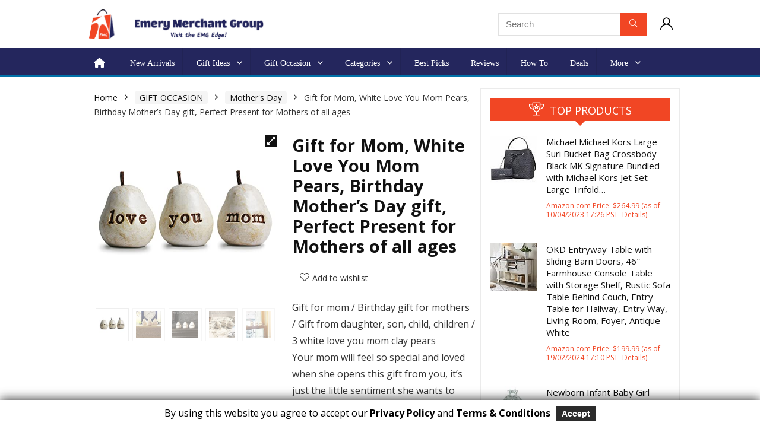

--- FILE ---
content_type: text/html; charset=UTF-8
request_url: https://emerymerchantgroup.com/product/gift-for-mom-white-love-you-mom-pears-mothers-day-gift-perfect-present-for-mothers-of-all-ages/
body_size: 41810
content:
<!DOCTYPE html><html lang="en-US"><head><meta charset="UTF-8" /><meta name="viewport" content="width=device-width, initial-scale=1.0" /><link rel="profile" href="http://gmpg.org/xfn/11" /><link rel="pingback" href="https://emerymerchantgroup.com/xmlrpc.php" /><style>#wpadminbar #wp-admin-bar-p404_free_top_button .ab-icon:before {
            content: "\f103";
            color:red;
            top: 2px;
        }</style><meta name='robots' content='index, follow, max-image-preview:large, max-snippet:-1, max-video-preview:-1' /> <style type="text/css">.WooZone-price-info {
					font-size: 0.6em;
				}
				.woocommerce div.product p.price, .woocommerce div.product span.price {
					line-height: initial !important;
				}</style><title>Gift for Mom, White Love You Mom Pears, Birthday Mother&#039;s Day gift, Perfect Present for Mothers of all ages - Emery Merchant Group</title><link rel="canonical" href="https://emerymerchantgroup.com/product/gift-for-mom-white-love-you-mom-pears-mothers-day-gift-perfect-present-for-mothers-of-all-ages/" /><meta property="og:locale" content="en_US" /><meta property="og:type" content="article" /><meta property="og:title" content="Gift for Mom, White Love You Mom Pears, Birthday Mother&#039;s Day gift, Perfect Present for Mothers of all ages - Emery Merchant Group" /><meta property="og:description" content="Gift for mom / Birthday gift for mothers / Gift from daughter, son, child, children / 3 white love you mom clay pears Your mom will feel so special and loved when she opens this gift from you, it&#039;s just the little sentiment she wants to hear. Made with clay, paint and love, my one of a kind gifts are sculpted from start to finish by me in my Colorado studio. Each piece is individually painted and varnished. No two are ever exactly the same, each one is a unique piece of art with a personal message to your mom." /><meta property="og:url" content="https://emerymerchantgroup.com/product/gift-for-mom-white-love-you-mom-pears-mothers-day-gift-perfect-present-for-mothers-of-all-ages/" /><meta property="og:site_name" content="Emery Merchant Group" /><meta property="article:publisher" content="https://www.facebook.com/emerymerchantgroup" /><meta property="article:modified_time" content="2025-05-21T16:44:02+00:00" /><meta property="og:image" content="https://m.media-amazon.com/images/I/31Db1hGI+aS.jpg" /><meta property="og:image:width" content="500" /><meta property="og:image:height" content="500" /><meta property="og:image:type" content="image/jpeg" /><meta name="twitter:card" content="summary_large_image" /><meta name="twitter:site" content="@emerymerchantg1" /><meta name="twitter:label1" content="Est. reading time" /><meta name="twitter:data1" content="1 minute" /> <script type="application/ld+json" class="yoast-schema-graph">{"@context":"https://schema.org","@graph":[{"@type":"WebPage","@id":"https://emerymerchantgroup.com/product/gift-for-mom-white-love-you-mom-pears-mothers-day-gift-perfect-present-for-mothers-of-all-ages/","url":"https://emerymerchantgroup.com/product/gift-for-mom-white-love-you-mom-pears-mothers-day-gift-perfect-present-for-mothers-of-all-ages/","name":"Gift for Mom, White Love You Mom Pears, Birthday Mother's Day gift, Perfect Present for Mothers of all ages - Emery Merchant Group","isPartOf":{"@id":"https://emerymerchantgroup.com/#website"},"primaryImageOfPage":{"@id":"https://emerymerchantgroup.com/product/gift-for-mom-white-love-you-mom-pears-mothers-day-gift-perfect-present-for-mothers-of-all-ages/#primaryimage"},"image":{"@id":"https://emerymerchantgroup.com/product/gift-for-mom-white-love-you-mom-pears-mothers-day-gift-perfect-present-for-mothers-of-all-ages/#primaryimage"},"thumbnailUrl":"https://m.media-amazon.com/images/I/31Db1hGI+aS.jpg","datePublished":"2022-06-20T14:26:33+00:00","dateModified":"2025-05-21T16:44:02+00:00","breadcrumb":{"@id":"https://emerymerchantgroup.com/product/gift-for-mom-white-love-you-mom-pears-mothers-day-gift-perfect-present-for-mothers-of-all-ages/#breadcrumb"},"inLanguage":"en-US","potentialAction":[{"@type":"ReadAction","target":["https://emerymerchantgroup.com/product/gift-for-mom-white-love-you-mom-pears-mothers-day-gift-perfect-present-for-mothers-of-all-ages/"]}]},{"@type":"ImageObject","inLanguage":"en-US","@id":"https://emerymerchantgroup.com/product/gift-for-mom-white-love-you-mom-pears-mothers-day-gift-perfect-present-for-mothers-of-all-ages/#primaryimage","url":"https://m.media-amazon.com/images/I/31Db1hGI+aS.jpg","contentUrl":"https://m.media-amazon.com/images/I/31Db1hGI+aS.jpg","width":500,"height":500},{"@type":"BreadcrumbList","@id":"https://emerymerchantgroup.com/product/gift-for-mom-white-love-you-mom-pears-mothers-day-gift-perfect-present-for-mothers-of-all-ages/#breadcrumb","itemListElement":[{"@type":"ListItem","position":1,"name":"Home","item":"https://emerymerchantgroup.com/"},{"@type":"ListItem","position":2,"name":"Shop","item":"https://emerymerchantgroup.com/shop/"},{"@type":"ListItem","position":3,"name":"Gift for Mom, White Love You Mom Pears, Birthday Mother&#8217;s Day gift, Perfect Present for Mothers of all ages"}]},{"@type":"WebSite","@id":"https://emerymerchantgroup.com/#website","url":"https://emerymerchantgroup.com/","name":"Emery Merchant Group","description":"","publisher":{"@id":"https://emerymerchantgroup.com/#organization"},"potentialAction":[{"@type":"SearchAction","target":{"@type":"EntryPoint","urlTemplate":"https://emerymerchantgroup.com/?s={search_term_string}"},"query-input":"required name=search_term_string"}],"inLanguage":"en-US"},{"@type":"Organization","@id":"https://emerymerchantgroup.com/#organization","name":"Emery Merchant Group","url":"https://emerymerchantgroup.com/","logo":{"@type":"ImageObject","inLanguage":"en-US","@id":"https://emerymerchantgroup.com/#/schema/logo/image/","url":"https://emerymerchantgroup.com/wp-content/uploads/2022/12/cropped-318548286_1321451898612416_7434345091301226178_n.jpg","contentUrl":"https://emerymerchantgroup.com/wp-content/uploads/2022/12/cropped-318548286_1321451898612416_7434345091301226178_n.jpg","width":512,"height":512,"caption":"Emery Merchant Group"},"image":{"@id":"https://emerymerchantgroup.com/#/schema/logo/image/"},"sameAs":["https://www.facebook.com/emerymerchantgroup","https://x.com/emerymerchantg1","https://www.instagram.com/emerymerchantgroup9/","https://www.youtube.com/channel/UCjsSdN6ddL9UJz9Yw4xMdqg","https://www.pinterest.com/emgedge/","https://flipboard.com/@EMGEdge"]}]}</script> <link rel='dns-prefetch' href='//use.fontawesome.com' /><link rel="alternate" type="application/rss+xml" title="Emery Merchant Group &raquo; Feed" href="https://emerymerchantgroup.com/feed/" /><link rel="alternate" type="application/rss+xml" title="Emery Merchant Group &raquo; Comments Feed" href="https://emerymerchantgroup.com/comments/feed/" /><link rel="alternate" type="application/rss+xml" title="Emery Merchant Group &raquo; Gift for Mom, White Love You Mom Pears, Birthday Mother&#8217;s Day gift, Perfect Present for Mothers of all ages Comments Feed" href="https://emerymerchantgroup.com/product/gift-for-mom-white-love-you-mom-pears-mothers-day-gift-perfect-present-for-mothers-of-all-ages/feed/" />  <script src="//www.googletagmanager.com/gtag/js?id=G-NR696J2PZX"  data-cfasync="false" data-wpfc-render="false" type="text/javascript" async></script> <script data-cfasync="false" data-wpfc-render="false" type="text/javascript">var mi_version = '9.0.1';
				var mi_track_user = true;
				var mi_no_track_reason = '';
								var MonsterInsightsDefaultLocations = {"page_location":"https:\/\/emerymerchantgroup.com\/product\/gift-for-mom-white-love-you-mom-pears-mothers-day-gift-perfect-present-for-mothers-of-all-ages\/"};
				if ( typeof MonsterInsightsPrivacyGuardFilter === 'function' ) {
					var MonsterInsightsLocations = (typeof MonsterInsightsExcludeQuery === 'object') ? MonsterInsightsPrivacyGuardFilter( MonsterInsightsExcludeQuery ) : MonsterInsightsPrivacyGuardFilter( MonsterInsightsDefaultLocations );
				} else {
					var MonsterInsightsLocations = (typeof MonsterInsightsExcludeQuery === 'object') ? MonsterInsightsExcludeQuery : MonsterInsightsDefaultLocations;
				}

								var disableStrs = [
										'ga-disable-G-NR696J2PZX',
									];

				/* Function to detect opted out users */
				function __gtagTrackerIsOptedOut() {
					for (var index = 0; index < disableStrs.length; index++) {
						if (document.cookie.indexOf(disableStrs[index] + '=true') > -1) {
							return true;
						}
					}

					return false;
				}

				/* Disable tracking if the opt-out cookie exists. */
				if (__gtagTrackerIsOptedOut()) {
					for (var index = 0; index < disableStrs.length; index++) {
						window[disableStrs[index]] = true;
					}
				}

				/* Opt-out function */
				function __gtagTrackerOptout() {
					for (var index = 0; index < disableStrs.length; index++) {
						document.cookie = disableStrs[index] + '=true; expires=Thu, 31 Dec 2099 23:59:59 UTC; path=/';
						window[disableStrs[index]] = true;
					}
				}

				if ('undefined' === typeof gaOptout) {
					function gaOptout() {
						__gtagTrackerOptout();
					}
				}
								window.dataLayer = window.dataLayer || [];

				window.MonsterInsightsDualTracker = {
					helpers: {},
					trackers: {},
				};
				if (mi_track_user) {
					function __gtagDataLayer() {
						dataLayer.push(arguments);
					}

					function __gtagTracker(type, name, parameters) {
						if (!parameters) {
							parameters = {};
						}

						if (parameters.send_to) {
							__gtagDataLayer.apply(null, arguments);
							return;
						}

						if (type === 'event') {
														parameters.send_to = monsterinsights_frontend.v4_id;
							var hookName = name;
							if (typeof parameters['event_category'] !== 'undefined') {
								hookName = parameters['event_category'] + ':' + name;
							}

							if (typeof MonsterInsightsDualTracker.trackers[hookName] !== 'undefined') {
								MonsterInsightsDualTracker.trackers[hookName](parameters);
							} else {
								__gtagDataLayer('event', name, parameters);
							}
							
						} else {
							__gtagDataLayer.apply(null, arguments);
						}
					}

					__gtagTracker('js', new Date());
					__gtagTracker('set', {
						'developer_id.dZGIzZG': true,
											});
					if ( MonsterInsightsLocations.page_location ) {
						__gtagTracker('set', MonsterInsightsLocations);
					}
										__gtagTracker('config', 'G-NR696J2PZX', {"forceSSL":"true","link_attribution":"true"} );
															window.gtag = __gtagTracker;										(function () {
						/* https://developers.google.com/analytics/devguides/collection/analyticsjs/ */
						/* ga and __gaTracker compatibility shim. */
						var noopfn = function () {
							return null;
						};
						var newtracker = function () {
							return new Tracker();
						};
						var Tracker = function () {
							return null;
						};
						var p = Tracker.prototype;
						p.get = noopfn;
						p.set = noopfn;
						p.send = function () {
							var args = Array.prototype.slice.call(arguments);
							args.unshift('send');
							__gaTracker.apply(null, args);
						};
						var __gaTracker = function () {
							var len = arguments.length;
							if (len === 0) {
								return;
							}
							var f = arguments[len - 1];
							if (typeof f !== 'object' || f === null || typeof f.hitCallback !== 'function') {
								if ('send' === arguments[0]) {
									var hitConverted, hitObject = false, action;
									if ('event' === arguments[1]) {
										if ('undefined' !== typeof arguments[3]) {
											hitObject = {
												'eventAction': arguments[3],
												'eventCategory': arguments[2],
												'eventLabel': arguments[4],
												'value': arguments[5] ? arguments[5] : 1,
											}
										}
									}
									if ('pageview' === arguments[1]) {
										if ('undefined' !== typeof arguments[2]) {
											hitObject = {
												'eventAction': 'page_view',
												'page_path': arguments[2],
											}
										}
									}
									if (typeof arguments[2] === 'object') {
										hitObject = arguments[2];
									}
									if (typeof arguments[5] === 'object') {
										Object.assign(hitObject, arguments[5]);
									}
									if ('undefined' !== typeof arguments[1].hitType) {
										hitObject = arguments[1];
										if ('pageview' === hitObject.hitType) {
											hitObject.eventAction = 'page_view';
										}
									}
									if (hitObject) {
										action = 'timing' === arguments[1].hitType ? 'timing_complete' : hitObject.eventAction;
										hitConverted = mapArgs(hitObject);
										__gtagTracker('event', action, hitConverted);
									}
								}
								return;
							}

							function mapArgs(args) {
								var arg, hit = {};
								var gaMap = {
									'eventCategory': 'event_category',
									'eventAction': 'event_action',
									'eventLabel': 'event_label',
									'eventValue': 'event_value',
									'nonInteraction': 'non_interaction',
									'timingCategory': 'event_category',
									'timingVar': 'name',
									'timingValue': 'value',
									'timingLabel': 'event_label',
									'page': 'page_path',
									'location': 'page_location',
									'title': 'page_title',
									'referrer' : 'page_referrer',
								};
								for (arg in args) {
																		if (!(!args.hasOwnProperty(arg) || !gaMap.hasOwnProperty(arg))) {
										hit[gaMap[arg]] = args[arg];
									} else {
										hit[arg] = args[arg];
									}
								}
								return hit;
							}

							try {
								f.hitCallback();
							} catch (ex) {
							}
						};
						__gaTracker.create = newtracker;
						__gaTracker.getByName = newtracker;
						__gaTracker.getAll = function () {
							return [];
						};
						__gaTracker.remove = noopfn;
						__gaTracker.loaded = true;
						window['__gaTracker'] = __gaTracker;
					})();
									} else {
										console.log("");
					(function () {
						function __gtagTracker() {
							return null;
						}

						window['__gtagTracker'] = __gtagTracker;
						window['gtag'] = __gtagTracker;
					})();
									}</script>  <script defer src="[data-uri]"></script> <link rel='stylesheet' id='cnss_font_awesome_css-css' href='https://emerymerchantgroup.com/wp-content/plugins/easy-social-icons/css/font-awesome/css/all.min.css?ver=5.7.2' type='text/css' media='all' /><link rel='stylesheet' id='cnss_font_awesome_v4_shims-css' href='https://emerymerchantgroup.com/wp-content/plugins/easy-social-icons/css/font-awesome/css/v4-shims.min.css?ver=5.7.2' type='text/css' media='all' /><link rel='stylesheet' id='cnss_css-css' href='https://emerymerchantgroup.com/wp-content/cache/autoptimize/css/autoptimize_single_06b3ed89f3c425c7ab4c3ffbb90ebe86.css?ver=1.0' type='text/css' media='all' /><link rel='stylesheet' id='gdpr_css_desktop-css' href='https://emerymerchantgroup.com/wp-content/cache/autoptimize/css/autoptimize_single_738595f7d5bd41ca1a6f786f944d8304.css?ver=1.0.0' type='text/css' media='all' /><link rel='stylesheet' id='gdpr_css_mobile-css' href='https://emerymerchantgroup.com/wp-content/cache/autoptimize/css/autoptimize_single_48515b1696dc74b7c5219607298aab6c.css?ver=1.0.0' type='text/css' media='all' /><link rel='stylesheet' id='gdpr_css-css' href='https://emerymerchantgroup.com/wp-content/cache/autoptimize/css/autoptimize_single_85301530c1e31df90a349d13191dd6da.css?ver=1.0.0' type='text/css' media='all' /><link rel='stylesheet' id='thickbox.css-css' href='https://emerymerchantgroup.com/wp-content/cache/autoptimize/css/autoptimize_single_37faeb50ef52da086e0f8c2c289e66d4.css?ver=13.7.5' type='text/css' media='all' /><link rel='stylesheet' id='menu-icon-font-awesome-css' href='https://emerymerchantgroup.com/wp-content/plugins/menu-icons/css/fontawesome/css/all.min.css?ver=5.15.4' type='text/css' media='all' /><link rel='stylesheet' id='menu-icons-extra-css' href='https://emerymerchantgroup.com/wp-content/plugins/menu-icons/css/extra.min.css?ver=0.13.15' type='text/css' media='all' /><style id='wp-emoji-styles-inline-css' type='text/css'>img.wp-smiley, img.emoji {
		display: inline !important;
		border: none !important;
		box-shadow: none !important;
		height: 1em !important;
		width: 1em !important;
		margin: 0 0.07em !important;
		vertical-align: -0.1em !important;
		background: none !important;
		padding: 0 !important;
	}</style><link rel='stylesheet' id='wp-block-library-css' href='https://emerymerchantgroup.com/wp-includes/css/dist/block-library/style.min.css?ver=6.6.4' type='text/css' media='all' /><link rel='stylesheet' id='wpzoom-social-icons-block-style-css' href='https://emerymerchantgroup.com/wp-content/cache/autoptimize/css/autoptimize_single_f58316e9b2d53befb4986b2ce25fe067.css?ver=4.2.18' type='text/css' media='all' /><style id='global-styles-inline-css' type='text/css'>:root{--wp--preset--aspect-ratio--square: 1;--wp--preset--aspect-ratio--4-3: 4/3;--wp--preset--aspect-ratio--3-4: 3/4;--wp--preset--aspect-ratio--3-2: 3/2;--wp--preset--aspect-ratio--2-3: 2/3;--wp--preset--aspect-ratio--16-9: 16/9;--wp--preset--aspect-ratio--9-16: 9/16;--wp--preset--color--black: #000000;--wp--preset--color--cyan-bluish-gray: #abb8c3;--wp--preset--color--white: #ffffff;--wp--preset--color--pale-pink: #f78da7;--wp--preset--color--vivid-red: #cf2e2e;--wp--preset--color--luminous-vivid-orange: #ff6900;--wp--preset--color--luminous-vivid-amber: #fcb900;--wp--preset--color--light-green-cyan: #7bdcb5;--wp--preset--color--vivid-green-cyan: #00d084;--wp--preset--color--pale-cyan-blue: #8ed1fc;--wp--preset--color--vivid-cyan-blue: #0693e3;--wp--preset--color--vivid-purple: #9b51e0;--wp--preset--color--main: var(--rehub-main-color);--wp--preset--color--secondary: var(--rehub-sec-color);--wp--preset--color--buttonmain: var(--rehub-main-btn-bg);--wp--preset--color--cyan-grey: #abb8c3;--wp--preset--color--orange-light: #fcb900;--wp--preset--color--red: #cf2e2e;--wp--preset--color--red-bright: #f04057;--wp--preset--color--vivid-green: #00d084;--wp--preset--color--orange: #ff6900;--wp--preset--color--blue: #0693e3;--wp--preset--gradient--vivid-cyan-blue-to-vivid-purple: linear-gradient(135deg,rgba(6,147,227,1) 0%,rgb(155,81,224) 100%);--wp--preset--gradient--light-green-cyan-to-vivid-green-cyan: linear-gradient(135deg,rgb(122,220,180) 0%,rgb(0,208,130) 100%);--wp--preset--gradient--luminous-vivid-amber-to-luminous-vivid-orange: linear-gradient(135deg,rgba(252,185,0,1) 0%,rgba(255,105,0,1) 100%);--wp--preset--gradient--luminous-vivid-orange-to-vivid-red: linear-gradient(135deg,rgba(255,105,0,1) 0%,rgb(207,46,46) 100%);--wp--preset--gradient--very-light-gray-to-cyan-bluish-gray: linear-gradient(135deg,rgb(238,238,238) 0%,rgb(169,184,195) 100%);--wp--preset--gradient--cool-to-warm-spectrum: linear-gradient(135deg,rgb(74,234,220) 0%,rgb(151,120,209) 20%,rgb(207,42,186) 40%,rgb(238,44,130) 60%,rgb(251,105,98) 80%,rgb(254,248,76) 100%);--wp--preset--gradient--blush-light-purple: linear-gradient(135deg,rgb(255,206,236) 0%,rgb(152,150,240) 100%);--wp--preset--gradient--blush-bordeaux: linear-gradient(135deg,rgb(254,205,165) 0%,rgb(254,45,45) 50%,rgb(107,0,62) 100%);--wp--preset--gradient--luminous-dusk: linear-gradient(135deg,rgb(255,203,112) 0%,rgb(199,81,192) 50%,rgb(65,88,208) 100%);--wp--preset--gradient--pale-ocean: linear-gradient(135deg,rgb(255,245,203) 0%,rgb(182,227,212) 50%,rgb(51,167,181) 100%);--wp--preset--gradient--electric-grass: linear-gradient(135deg,rgb(202,248,128) 0%,rgb(113,206,126) 100%);--wp--preset--gradient--midnight: linear-gradient(135deg,rgb(2,3,129) 0%,rgb(40,116,252) 100%);--wp--preset--font-size--small: 13px;--wp--preset--font-size--medium: 20px;--wp--preset--font-size--large: 36px;--wp--preset--font-size--x-large: 42px;--wp--preset--font-family--system-font: -apple-system,BlinkMacSystemFont,"Segoe UI",Roboto,Oxygen-Sans,Ubuntu,Cantarell,"Helvetica Neue",sans-serif;--wp--preset--font-family--rh-nav-font: var(--rehub-nav-font,-apple-system,BlinkMacSystemFont,"Segoe UI",Roboto,Oxygen-Sans,Ubuntu,Cantarell,"Helvetica Neue",sans-serif);--wp--preset--font-family--rh-head-font: var(--rehub-head-font,-apple-system,BlinkMacSystemFont,"Segoe UI",Roboto,Oxygen-Sans,Ubuntu,Cantarell,"Helvetica Neue",sans-serif);--wp--preset--font-family--rh-btn-font: var(--rehub-btn-font,-apple-system,BlinkMacSystemFont,"Segoe UI",Roboto,Oxygen-Sans,Ubuntu,Cantarell,"Helvetica Neue",sans-serif);--wp--preset--font-family--rh-body-font: var(--rehub-body-font,-apple-system,BlinkMacSystemFont,"Segoe UI",Roboto,Oxygen-Sans,Ubuntu,Cantarell,"Helvetica Neue",sans-serif);--wp--preset--font-family--inter: "Inter", sans-serif;--wp--preset--font-family--cardo: Cardo;--wp--preset--spacing--20: 0.44rem;--wp--preset--spacing--30: 0.67rem;--wp--preset--spacing--40: 1rem;--wp--preset--spacing--50: 1.5rem;--wp--preset--spacing--60: 2.25rem;--wp--preset--spacing--70: 3.38rem;--wp--preset--spacing--80: 5.06rem;--wp--preset--shadow--natural: 6px 6px 9px rgba(0, 0, 0, 0.2);--wp--preset--shadow--deep: 12px 12px 50px rgba(0, 0, 0, 0.4);--wp--preset--shadow--sharp: 6px 6px 0px rgba(0, 0, 0, 0.2);--wp--preset--shadow--outlined: 6px 6px 0px -3px rgba(255, 255, 255, 1), 6px 6px rgba(0, 0, 0, 1);--wp--preset--shadow--crisp: 6px 6px 0px rgba(0, 0, 0, 1);}:root { --wp--style--global--content-size: 760px;--wp--style--global--wide-size: 900px; }:where(body) { margin: 0; }.wp-site-blocks > .alignleft { float: left; margin-right: 2em; }.wp-site-blocks > .alignright { float: right; margin-left: 2em; }.wp-site-blocks > .aligncenter { justify-content: center; margin-left: auto; margin-right: auto; }:where(.is-layout-flex){gap: 0.5em;}:where(.is-layout-grid){gap: 0.5em;}.is-layout-flow > .alignleft{float: left;margin-inline-start: 0;margin-inline-end: 2em;}.is-layout-flow > .alignright{float: right;margin-inline-start: 2em;margin-inline-end: 0;}.is-layout-flow > .aligncenter{margin-left: auto !important;margin-right: auto !important;}.is-layout-constrained > .alignleft{float: left;margin-inline-start: 0;margin-inline-end: 2em;}.is-layout-constrained > .alignright{float: right;margin-inline-start: 2em;margin-inline-end: 0;}.is-layout-constrained > .aligncenter{margin-left: auto !important;margin-right: auto !important;}.is-layout-constrained > :where(:not(.alignleft):not(.alignright):not(.alignfull)){max-width: var(--wp--style--global--content-size);margin-left: auto !important;margin-right: auto !important;}.is-layout-constrained > .alignwide{max-width: var(--wp--style--global--wide-size);}body .is-layout-flex{display: flex;}.is-layout-flex{flex-wrap: wrap;align-items: center;}.is-layout-flex > :is(*, div){margin: 0;}body .is-layout-grid{display: grid;}.is-layout-grid > :is(*, div){margin: 0;}body{padding-top: 0px;padding-right: 0px;padding-bottom: 0px;padding-left: 0px;}a:where(:not(.wp-element-button)){color: var(--rehub-link-color, violet);text-decoration: none;}h1{font-size: 29px;line-height: 34px;margin-top: 10px;margin-bottom: 31px;}h2{font-size: 25px;line-height: 31px;margin-top: 10px;margin-bottom: 31px;}h3{font-size: 20px;line-height: 28px;margin-top: 10px;margin-bottom: 25px;}h4{font-size: 18px;line-height: 24px;margin-top: 10px;margin-bottom: 18px;}h5{font-size: 16px;line-height: 20px;margin-top: 10px;margin-bottom: 15px;}h6{font-size: 14px;line-height: 20px;margin-top: 0px;margin-bottom: 10px;}:root :where(.wp-element-button, .wp-block-button__link){background-color: #32373c;border-width: 0;color: #fff;font-family: inherit;font-size: inherit;line-height: inherit;padding: calc(0.667em + 2px) calc(1.333em + 2px);text-decoration: none;}.has-black-color{color: var(--wp--preset--color--black) !important;}.has-cyan-bluish-gray-color{color: var(--wp--preset--color--cyan-bluish-gray) !important;}.has-white-color{color: var(--wp--preset--color--white) !important;}.has-pale-pink-color{color: var(--wp--preset--color--pale-pink) !important;}.has-vivid-red-color{color: var(--wp--preset--color--vivid-red) !important;}.has-luminous-vivid-orange-color{color: var(--wp--preset--color--luminous-vivid-orange) !important;}.has-luminous-vivid-amber-color{color: var(--wp--preset--color--luminous-vivid-amber) !important;}.has-light-green-cyan-color{color: var(--wp--preset--color--light-green-cyan) !important;}.has-vivid-green-cyan-color{color: var(--wp--preset--color--vivid-green-cyan) !important;}.has-pale-cyan-blue-color{color: var(--wp--preset--color--pale-cyan-blue) !important;}.has-vivid-cyan-blue-color{color: var(--wp--preset--color--vivid-cyan-blue) !important;}.has-vivid-purple-color{color: var(--wp--preset--color--vivid-purple) !important;}.has-main-color{color: var(--wp--preset--color--main) !important;}.has-secondary-color{color: var(--wp--preset--color--secondary) !important;}.has-buttonmain-color{color: var(--wp--preset--color--buttonmain) !important;}.has-cyan-grey-color{color: var(--wp--preset--color--cyan-grey) !important;}.has-orange-light-color{color: var(--wp--preset--color--orange-light) !important;}.has-red-color{color: var(--wp--preset--color--red) !important;}.has-red-bright-color{color: var(--wp--preset--color--red-bright) !important;}.has-vivid-green-color{color: var(--wp--preset--color--vivid-green) !important;}.has-orange-color{color: var(--wp--preset--color--orange) !important;}.has-blue-color{color: var(--wp--preset--color--blue) !important;}.has-black-background-color{background-color: var(--wp--preset--color--black) !important;}.has-cyan-bluish-gray-background-color{background-color: var(--wp--preset--color--cyan-bluish-gray) !important;}.has-white-background-color{background-color: var(--wp--preset--color--white) !important;}.has-pale-pink-background-color{background-color: var(--wp--preset--color--pale-pink) !important;}.has-vivid-red-background-color{background-color: var(--wp--preset--color--vivid-red) !important;}.has-luminous-vivid-orange-background-color{background-color: var(--wp--preset--color--luminous-vivid-orange) !important;}.has-luminous-vivid-amber-background-color{background-color: var(--wp--preset--color--luminous-vivid-amber) !important;}.has-light-green-cyan-background-color{background-color: var(--wp--preset--color--light-green-cyan) !important;}.has-vivid-green-cyan-background-color{background-color: var(--wp--preset--color--vivid-green-cyan) !important;}.has-pale-cyan-blue-background-color{background-color: var(--wp--preset--color--pale-cyan-blue) !important;}.has-vivid-cyan-blue-background-color{background-color: var(--wp--preset--color--vivid-cyan-blue) !important;}.has-vivid-purple-background-color{background-color: var(--wp--preset--color--vivid-purple) !important;}.has-main-background-color{background-color: var(--wp--preset--color--main) !important;}.has-secondary-background-color{background-color: var(--wp--preset--color--secondary) !important;}.has-buttonmain-background-color{background-color: var(--wp--preset--color--buttonmain) !important;}.has-cyan-grey-background-color{background-color: var(--wp--preset--color--cyan-grey) !important;}.has-orange-light-background-color{background-color: var(--wp--preset--color--orange-light) !important;}.has-red-background-color{background-color: var(--wp--preset--color--red) !important;}.has-red-bright-background-color{background-color: var(--wp--preset--color--red-bright) !important;}.has-vivid-green-background-color{background-color: var(--wp--preset--color--vivid-green) !important;}.has-orange-background-color{background-color: var(--wp--preset--color--orange) !important;}.has-blue-background-color{background-color: var(--wp--preset--color--blue) !important;}.has-black-border-color{border-color: var(--wp--preset--color--black) !important;}.has-cyan-bluish-gray-border-color{border-color: var(--wp--preset--color--cyan-bluish-gray) !important;}.has-white-border-color{border-color: var(--wp--preset--color--white) !important;}.has-pale-pink-border-color{border-color: var(--wp--preset--color--pale-pink) !important;}.has-vivid-red-border-color{border-color: var(--wp--preset--color--vivid-red) !important;}.has-luminous-vivid-orange-border-color{border-color: var(--wp--preset--color--luminous-vivid-orange) !important;}.has-luminous-vivid-amber-border-color{border-color: var(--wp--preset--color--luminous-vivid-amber) !important;}.has-light-green-cyan-border-color{border-color: var(--wp--preset--color--light-green-cyan) !important;}.has-vivid-green-cyan-border-color{border-color: var(--wp--preset--color--vivid-green-cyan) !important;}.has-pale-cyan-blue-border-color{border-color: var(--wp--preset--color--pale-cyan-blue) !important;}.has-vivid-cyan-blue-border-color{border-color: var(--wp--preset--color--vivid-cyan-blue) !important;}.has-vivid-purple-border-color{border-color: var(--wp--preset--color--vivid-purple) !important;}.has-main-border-color{border-color: var(--wp--preset--color--main) !important;}.has-secondary-border-color{border-color: var(--wp--preset--color--secondary) !important;}.has-buttonmain-border-color{border-color: var(--wp--preset--color--buttonmain) !important;}.has-cyan-grey-border-color{border-color: var(--wp--preset--color--cyan-grey) !important;}.has-orange-light-border-color{border-color: var(--wp--preset--color--orange-light) !important;}.has-red-border-color{border-color: var(--wp--preset--color--red) !important;}.has-red-bright-border-color{border-color: var(--wp--preset--color--red-bright) !important;}.has-vivid-green-border-color{border-color: var(--wp--preset--color--vivid-green) !important;}.has-orange-border-color{border-color: var(--wp--preset--color--orange) !important;}.has-blue-border-color{border-color: var(--wp--preset--color--blue) !important;}.has-vivid-cyan-blue-to-vivid-purple-gradient-background{background: var(--wp--preset--gradient--vivid-cyan-blue-to-vivid-purple) !important;}.has-light-green-cyan-to-vivid-green-cyan-gradient-background{background: var(--wp--preset--gradient--light-green-cyan-to-vivid-green-cyan) !important;}.has-luminous-vivid-amber-to-luminous-vivid-orange-gradient-background{background: var(--wp--preset--gradient--luminous-vivid-amber-to-luminous-vivid-orange) !important;}.has-luminous-vivid-orange-to-vivid-red-gradient-background{background: var(--wp--preset--gradient--luminous-vivid-orange-to-vivid-red) !important;}.has-very-light-gray-to-cyan-bluish-gray-gradient-background{background: var(--wp--preset--gradient--very-light-gray-to-cyan-bluish-gray) !important;}.has-cool-to-warm-spectrum-gradient-background{background: var(--wp--preset--gradient--cool-to-warm-spectrum) !important;}.has-blush-light-purple-gradient-background{background: var(--wp--preset--gradient--blush-light-purple) !important;}.has-blush-bordeaux-gradient-background{background: var(--wp--preset--gradient--blush-bordeaux) !important;}.has-luminous-dusk-gradient-background{background: var(--wp--preset--gradient--luminous-dusk) !important;}.has-pale-ocean-gradient-background{background: var(--wp--preset--gradient--pale-ocean) !important;}.has-electric-grass-gradient-background{background: var(--wp--preset--gradient--electric-grass) !important;}.has-midnight-gradient-background{background: var(--wp--preset--gradient--midnight) !important;}.has-small-font-size{font-size: var(--wp--preset--font-size--small) !important;}.has-medium-font-size{font-size: var(--wp--preset--font-size--medium) !important;}.has-large-font-size{font-size: var(--wp--preset--font-size--large) !important;}.has-x-large-font-size{font-size: var(--wp--preset--font-size--x-large) !important;}.has-system-font-font-family{font-family: var(--wp--preset--font-family--system-font) !important;}.has-rh-nav-font-font-family{font-family: var(--wp--preset--font-family--rh-nav-font) !important;}.has-rh-head-font-font-family{font-family: var(--wp--preset--font-family--rh-head-font) !important;}.has-rh-btn-font-font-family{font-family: var(--wp--preset--font-family--rh-btn-font) !important;}.has-rh-body-font-font-family{font-family: var(--wp--preset--font-family--rh-body-font) !important;}.has-inter-font-family{font-family: var(--wp--preset--font-family--inter) !important;}.has-cardo-font-family{font-family: var(--wp--preset--font-family--cardo) !important;}
:where(.wp-block-post-template.is-layout-flex){gap: 1.25em;}:where(.wp-block-post-template.is-layout-grid){gap: 1.25em;}
:where(.wp-block-columns.is-layout-flex){gap: 2em;}:where(.wp-block-columns.is-layout-grid){gap: 2em;}
:root :where(.wp-block-pullquote){font-size: 1.5em;line-height: 1.6;}
:root :where(.wp-block-post-title){margin-top: 4px;margin-right: 0;margin-bottom: 15px;margin-left: 0;}
:root :where(.wp-block-image){margin-top: 0px;margin-bottom: 31px;}
:root :where(.wp-block-media-text){margin-top: 0px;margin-bottom: 31px;}
:root :where(.wp-block-post-content){font-size: 16px;line-height: 28px;}</style><link rel='stylesheet' id='contact-form-7-css' href='https://emerymerchantgroup.com/wp-content/cache/autoptimize/css/autoptimize_single_3fd2afa98866679439097f4ab102fe0a.css?ver=5.9.8' type='text/css' media='all' /><style id='contact-form-7-inline-css' type='text/css'>.wpcf7 .wpcf7-recaptcha iframe {margin-bottom: 0;}.wpcf7 .wpcf7-recaptcha[data-align="center"] > div {margin: 0 auto;}.wpcf7 .wpcf7-recaptcha[data-align="right"] > div {margin: 0 0 0 auto;}</style><link rel='stylesheet' id='menu-image-css' href='https://emerymerchantgroup.com/wp-content/cache/autoptimize/css/autoptimize_single_0546e1ffbf7dca6915124f9228e73abe.css?ver=3.11' type='text/css' media='all' /><link rel='stylesheet' id='dashicons-css' href='https://emerymerchantgroup.com/wp-includes/css/dashicons.min.css?ver=6.6.4' type='text/css' media='all' /><link rel='stylesheet' id='photoswipe-css' href='https://emerymerchantgroup.com/wp-content/plugins/woocommerce/assets/css/photoswipe/photoswipe.min.css?ver=9.2.2' type='text/css' media='all' /><link rel='stylesheet' id='photoswipe-default-skin-css' href='https://emerymerchantgroup.com/wp-content/plugins/woocommerce/assets/css/photoswipe/default-skin/default-skin.min.css?ver=9.2.2' type='text/css' media='all' /><style id='woocommerce-inline-inline-css' type='text/css'>.woocommerce form .form-row .required { visibility: visible; }</style><link rel='stylesheet' id='WooZone-frontend-style-css' href='https://emerymerchantgroup.com/wp-content/cache/autoptimize/css/autoptimize_single_ee5a0d33e199521373c23a797680e8e3.css?ver=13.7.5' type='text/css' media='all' /><link rel='stylesheet' id='wpzoom-social-icons-socicon-css' href='https://emerymerchantgroup.com/wp-content/cache/autoptimize/css/autoptimize_single_968048ab17948ff12b1df618ee6efdf9.css?ver=1715032917' type='text/css' media='all' /><link rel='stylesheet' id='wpzoom-social-icons-genericons-css' href='https://emerymerchantgroup.com/wp-content/cache/autoptimize/css/autoptimize_single_cac19de39b4b14e0b8aaa90d06bfe696.css?ver=1715032917' type='text/css' media='all' /><link rel='stylesheet' id='wpzoom-social-icons-academicons-css' href='https://emerymerchantgroup.com/wp-content/plugins/social-icons-widget-by-wpzoom/assets/css/academicons.min.css?ver=1715032917' type='text/css' media='all' /><link rel='stylesheet' id='wpzoom-social-icons-font-awesome-3-css' href='https://emerymerchantgroup.com/wp-content/plugins/social-icons-widget-by-wpzoom/assets/css/font-awesome-3.min.css?ver=1715032917' type='text/css' media='all' /><link rel='stylesheet' id='wpzoom-social-icons-styles-css' href='https://emerymerchantgroup.com/wp-content/cache/autoptimize/css/autoptimize_single_ff0fe79a84cc0bca49a1954b6be655e4.css?ver=1715032917' type='text/css' media='all' /><link rel='stylesheet' id='WooZoneProducts-css' href='https://emerymerchantgroup.com/wp-content/cache/autoptimize/css/autoptimize_single_e9539ac9bec0b477e2439c995676be68.css?ver=13.7.5' type='text/css' media='all' /><link rel='stylesheet' id='font-awesome-official-css' href='https://use.fontawesome.com/releases/v6.2.0/css/all.css' type='text/css' media='all' integrity="sha384-SOnAn/m2fVJCwnbEYgD4xzrPtvsXdElhOVvR8ND1YjB5nhGNwwf7nBQlhfAwHAZC" crossorigin="anonymous" /><link rel='stylesheet' id='eggrehub-css' href='https://emerymerchantgroup.com/wp-content/cache/autoptimize/css/autoptimize_single_e228f8a91dbb845f3a6f2ad34f3bc64e.css?ver=19.6.1' type='text/css' media='all' /><link rel='stylesheet' id='rhstyle-css' href='https://emerymerchantgroup.com/wp-content/cache/autoptimize/css/autoptimize_single_693c1a1bfcd27a155e0de395273e69af.css?ver=19.6.1' type='text/css' media='all' /><link rel='stylesheet' id='rehubicons-css' href='https://emerymerchantgroup.com/wp-content/cache/autoptimize/css/autoptimize_single_3a75fed7a135ab90eda1619d715905f2.css?ver=19.6.1' type='text/css' media='all' /><link rel='stylesheet' id='rhajaxsearch-css' href='https://emerymerchantgroup.com/wp-content/cache/autoptimize/css/autoptimize_single_17de27ebbebb4213c0e6d4625e6cd13b.css?ver=19.6.1' type='text/css' media='all' /><link rel='stylesheet' id='rhelementor-css' href='https://emerymerchantgroup.com/wp-content/cache/autoptimize/css/autoptimize_single_5bc300b200efc89471453f0a404e44b8.css?ver=1.0' type='text/css' media='all' /><link rel='stylesheet' id='rehub-woocommerce-css' href='https://emerymerchantgroup.com/wp-content/cache/autoptimize/css/autoptimize_single_a62075c20e313fe2520e219648a139e7.css?ver=19.6.1' type='text/css' media='all' /><link rel='stylesheet' id='rhslidingpanel-css' href='https://emerymerchantgroup.com/wp-content/cache/autoptimize/css/autoptimize_single_25e4340bac4134597e0e1d0f332d7fd9.css?ver=1.0' type='text/css' media='all' /><link rel='stylesheet' id='rhquantity-css' href='https://emerymerchantgroup.com/wp-content/cache/autoptimize/css/autoptimize_single_a1d1504281300386273b51b239871b12.css?ver=1.5' type='text/css' media='all' /><link rel='stylesheet' id='rhwoosingle-css' href='https://emerymerchantgroup.com/wp-content/cache/autoptimize/css/autoptimize_single_28bf79a91f2a83c81c6af62bcca27215.css?ver=19.6.1' type='text/css' media='all' /><link rel='stylesheet' id='ekit-widget-styles-css' href='https://emerymerchantgroup.com/wp-content/cache/autoptimize/css/autoptimize_single_37a18436d3f4c31b3dd5f56d9002a4a0.css?ver=3.2.6' type='text/css' media='all' /><link rel='stylesheet' id='ekit-responsive-css' href='https://emerymerchantgroup.com/wp-content/cache/autoptimize/css/autoptimize_single_317fbc87772718eb181ec7feba35e148.css?ver=3.2.6' type='text/css' media='all' /><link rel='preload' as='font'  id='wpzoom-social-icons-font-academicons-woff2-css' href='https://emerymerchantgroup.com/wp-content/plugins/social-icons-widget-by-wpzoom/assets/font/academicons.woff2?v=1.9.2'  type='font/woff2' crossorigin /><link rel='preload' as='font'  id='wpzoom-social-icons-font-fontawesome-3-woff2-css' href='https://emerymerchantgroup.com/wp-content/plugins/social-icons-widget-by-wpzoom/assets/font/fontawesome-webfont.woff2?v=4.7.0'  type='font/woff2' crossorigin /><link rel='preload' as='font'  id='wpzoom-social-icons-font-genericons-woff-css' href='https://emerymerchantgroup.com/wp-content/plugins/social-icons-widget-by-wpzoom/assets/font/Genericons.woff'  type='font/woff' crossorigin /><link rel='preload' as='font'  id='wpzoom-social-icons-font-socicon-woff2-css' href='https://emerymerchantgroup.com/wp-content/plugins/social-icons-widget-by-wpzoom/assets/font/socicon.woff2?v=4.2.18'  type='font/woff2' crossorigin /><link rel='stylesheet' id='font-awesome-official-v4shim-css' href='https://use.fontawesome.com/releases/v6.2.0/css/v4-shims.css' type='text/css' media='all' integrity="sha384-MAgG0MNwzSXBbmOw4KK9yjMrRaUNSCk3WoZPkzVC1rmhXzerY4gqk/BLNYtdOFCO" crossorigin="anonymous" /> <script defer src="[data-uri]"></script><script type="text/javascript" src="https://emerymerchantgroup.com/wp-includes/js/jquery/jquery.min.js?ver=3.7.1" id="jquery-core-js"></script> <script defer type="text/javascript" src="https://emerymerchantgroup.com/wp-includes/js/jquery/jquery-migrate.min.js?ver=3.4.1" id="jquery-migrate-js"></script> <script defer type="text/javascript" src="https://emerymerchantgroup.com/wp-content/cache/autoptimize/js/autoptimize_single_7e63c2dfb2c6011146bc171f6b46f564.js?ver=1.0" id="cnss_js-js"></script> <script defer type="text/javascript" src="https://emerymerchantgroup.com/wp-content/cache/autoptimize/js/autoptimize_single_f4d7255816271fbbf0fb93021ed61139.js?ver=1.0.0" id="gdpr_js-js"></script> <script defer id="cegg-price-alert-js-extra" src="[data-uri]"></script> <script defer type="text/javascript" src="https://emerymerchantgroup.com/wp-content/cache/autoptimize/js/autoptimize_single_e7cba94c1ad3b87075c6b51e2ee0c346.js?ver=7.0.0" id="cegg-price-alert-js"></script> <script defer type="text/javascript" src="https://emerymerchantgroup.com/wp-content/plugins/google-analytics-for-wordpress/assets/js/frontend-gtag.min.js?ver=9.0.1" id="monsterinsights-frontend-script-js"></script> <script data-cfasync="false" data-wpfc-render="false" type="text/javascript" id='monsterinsights-frontend-script-js-extra'>var monsterinsights_frontend = {"js_events_tracking":"true","download_extensions":"doc,pdf,ppt,zip,xls,docx,pptx,xlsx","inbound_paths":"[{\"path\":\"\\\/go\\\/\",\"label\":\"affiliate\"},{\"path\":\"\\\/recommend\\\/\",\"label\":\"affiliate\"},{\"path\":\"\\\/recommends\\\/\",\"label\":\"affiliate\"}]","home_url":"https:\/\/emerymerchantgroup.com","hash_tracking":"false","v4_id":"G-NR696J2PZX"};</script> <script defer id="rehub-postview-js-extra" src="[data-uri]"></script> <script defer type="text/javascript" src="https://emerymerchantgroup.com/wp-content/cache/autoptimize/js/autoptimize_single_a5ecf96d754b95026b5015090ee44923.js?ver=6.6.4" id="rehub-postview-js"></script> <script type="text/javascript" src="https://emerymerchantgroup.com/wp-content/plugins/woocommerce/assets/js/jquery-blockui/jquery.blockUI.min.js?ver=2.7.0-wc.9.2.2" id="jquery-blockui-js" defer="defer" data-wp-strategy="defer"></script> <script defer id="wc-add-to-cart-js-extra" src="[data-uri]"></script> <script type="text/javascript" src="https://emerymerchantgroup.com/wp-content/plugins/woocommerce/assets/js/frontend/add-to-cart.min.js?ver=9.2.2" id="wc-add-to-cart-js" defer="defer" data-wp-strategy="defer"></script> <script type="text/javascript" src="https://emerymerchantgroup.com/wp-content/plugins/woocommerce/assets/js/zoom/jquery.zoom.min.js?ver=1.7.21-wc.9.2.2" id="zoom-js" defer="defer" data-wp-strategy="defer"></script> <script type="text/javascript" src="https://emerymerchantgroup.com/wp-content/plugins/woocommerce/assets/js/photoswipe/photoswipe.min.js?ver=4.1.1-wc.9.2.2" id="photoswipe-js" defer="defer" data-wp-strategy="defer"></script> <script type="text/javascript" src="https://emerymerchantgroup.com/wp-content/plugins/woocommerce/assets/js/photoswipe/photoswipe-ui-default.min.js?ver=4.1.1-wc.9.2.2" id="photoswipe-ui-default-js" defer="defer" data-wp-strategy="defer"></script> <script defer id="wc-single-product-js-extra" src="[data-uri]"></script> <script type="text/javascript" src="https://emerymerchantgroup.com/wp-content/plugins/woocommerce/assets/js/frontend/single-product.min.js?ver=9.2.2" id="wc-single-product-js" defer="defer" data-wp-strategy="defer"></script> <script type="text/javascript" src="https://emerymerchantgroup.com/wp-content/plugins/woocommerce/assets/js/js-cookie/js.cookie.min.js?ver=2.1.4-wc.9.2.2" id="js-cookie-js" defer="defer" data-wp-strategy="defer"></script> <script defer id="woocommerce-js-extra" src="[data-uri]"></script> <script type="text/javascript" src="https://emerymerchantgroup.com/wp-content/plugins/woocommerce/assets/js/frontend/woocommerce.min.js?ver=9.2.2" id="woocommerce-js" defer="defer" data-wp-strategy="defer"></script> <script defer id="WooZone-frontend-script-js-extra" src="[data-uri]"></script> <script defer type="text/javascript" src="https://emerymerchantgroup.com/wp-content/cache/autoptimize/js/autoptimize_single_626b34ad984b712730f537843c50b61f.js?ver=13.7.5" id="WooZone-frontend-script-js"></script> <script defer id="wc-cart-fragments-js-extra" src="[data-uri]"></script> <script type="text/javascript" src="https://emerymerchantgroup.com/wp-content/plugins/woocommerce/assets/js/frontend/cart-fragments.min.js?ver=9.2.2" id="wc-cart-fragments-js" defer="defer" data-wp-strategy="defer"></script> <link rel="https://api.w.org/" href="https://emerymerchantgroup.com/wp-json/" /><link rel="alternate" title="JSON" type="application/json" href="https://emerymerchantgroup.com/wp-json/wp/v2/product/28533" /><link rel="EditURI" type="application/rsd+xml" title="RSD" href="https://emerymerchantgroup.com/xmlrpc.php?rsd" /><meta name="generator" content="WordPress 6.6.4" /><meta name="generator" content="WooCommerce 9.2.2" /><link rel='shortlink' href='https://emerymerchantgroup.com/?p=28533' /><link rel="alternate" title="oEmbed (JSON)" type="application/json+oembed" href="https://emerymerchantgroup.com/wp-json/oembed/1.0/embed?url=https%3A%2F%2Femerymerchantgroup.com%2Fproduct%2Fgift-for-mom-white-love-you-mom-pears-mothers-day-gift-perfect-present-for-mothers-of-all-ages%2F" /><link rel="alternate" title="oEmbed (XML)" type="text/xml+oembed" href="https://emerymerchantgroup.com/wp-json/oembed/1.0/embed?url=https%3A%2F%2Femerymerchantgroup.com%2Fproduct%2Fgift-for-mom-white-love-you-mom-pears-mothers-day-gift-perfect-present-for-mothers-of-all-ages%2F&#038;format=xml" /><link rel="preconnect" href="https://fonts.googleapis.com"><link rel="preconnect" href="https://fonts.gstatic.com"><style type="text/css">ul.cnss-social-icon li.cn-fa-icon a:hover{opacity: 0.7!important;color:#ffffff!important;}</style> <script defer src="[data-uri]"></script> <script defer src="[data-uri]"></script> <style>.no-js img.lazyload { display: none; }
			figure.wp-block-image img.lazyloading { min-width: 150px; }
							.lazyload, .lazyloading { opacity: 0; }
				.lazyloaded {
					opacity: 1;
					transition: opacity 400ms;
					transition-delay: 0ms;
				}</style><link rel="preload" href="https://emerymerchantgroup.com/wp-content/themes/rehub-theme/fonts/rhicons.woff2?3oibrk" as="font" type="font/woff2" crossorigin="crossorigin"><style type="text/css">@media (min-width:1025px){header .logo-section{padding:20px 0;}}nav.top_menu > ul > li > a{text-transform:uppercase;}.dl-menuwrapper li a,nav.top_menu > ul > li > a,#re_menu_near_logo li,#re_menu_near_logo li{font-family:"Noto Sans TC",trebuchet ms !important;font-weight:normal;font-style:normal;}:root{--rehub-nav-font:Noto Sans TC;}.rehub_feat_block div.offer_title,.rh_wrapper_video_playlist .rh_video_title_and_time .rh_video_title,.main_slider .flex-overlay h2,.related_articles ul li > a,h1,h2,h3,h4,h5,h6,.widget .title,.title h1,.title h5,.related_articles .related_title,#comments .title_comments,.commentlist .comment-author .fn,.commentlist .comment-author .fn a,.rate_bar_wrap .review-top .review-text span.review-header,.wpsm-numbox.wpsm-style6 span.num,.wpsm-numbox.wpsm-style5 span.num,.rehub-main-font,.logo .textlogo,.wp-block-quote.is-style-large,.comment-respond h3,.related_articles .related_title,.re_title_inmodal{font-family:"Open Sans",trebuchet ms;}.main_slider .flex-overlay h2,h1,h2,h3,h4,h5,h6,.title h1,.title h5,.comment-respond h3{font-weight:700;}:root{--rehub-head-font:Open Sans;}.priced_block .btn_offer_block,.rh-deal-compact-btn,.wpsm-button.rehub_main_btn,.woocommerce div.product p.price,.btn_more,input[type="submit"],input[type="button"],input[type="reset"],.vc_btn3,.re-compare-destin.wpsm-button,.rehub-btn-font,.vc_general.vc_btn3,.woocommerce a.woo_loop_btn,.woocommerce input.button.alt,.woocommerce a.add_to_cart_button,.woocommerce .single_add_to_cart_button,.woocommerce div.product form.cart .button,.woocommerce .checkout-button.button,#buddypress button.submit,.wcv-grid a.button,input.gmw-submit,#ws-plugin--s2member-profile-submit,#rtmedia_create_new_album,input[type="submit"].dokan-btn-theme,a.dokan-btn-theme:not(.dashicons),.dokan-btn-theme:not(.dashicons),.woocommerce .single_add_to_cart_button,.woocommerce .woo-button-area .masked_coupon,.woocommerce .summary .price,.wvm_plan,.wp-block-button .wp-block-button__link,.widget_merchant_list .buttons_col a{font-family:"Open Sans",trebuchet ms;font-style:normal;font-weight:normal;}:root{--rehub-btn-font:Open Sans;}.sidebar,.rehub-body-font,body{font-family:"Open Sans",arial !important;}:root{--rehub-body-font:Open Sans;}.responsive_nav_wrap{background:none repeat scroll 0 0 #ffffff!important;box-shadow:none;}.main-nav{border-bottom:none;border-top:none;}.dl-menuwrapper .dl-menu{margin:0 !important}#rhNavToolWrap .user-ava-intop:after,#rhNavToolbar .rh-header-icon{color:#ffffff !important;}#main_header,.is-sticky .logo_section_wrap,.sticky-active.logo_section_wrap{background-color:#ffffff !important}.main-nav.white_style{border-top:none}nav.top_menu > ul:not(.off-canvas) > li > a:after{top:auto;bottom:0}.header-top{border:none;} .widget .title:after{border-bottom:2px solid #f14624;}.rehub-main-color-border,nav.top_menu > ul > li.vertical-menu.border-main-color .sub-menu,.rh-main-bg-hover:hover,.wp-block-quote,ul.def_btn_link_tabs li.active a,.wp-block-pullquote{border-color:#f14624;}.wpsm_promobox.rehub_promobox{border-left-color:#f14624!important;}.color_link{color:#f14624 !important;}.featured_slider:hover .score,.top_chart_controls .controls:hover,article.post .wpsm_toplist_heading:before{border-color:#f14624;}.btn_more:hover,.tw-pagination .current{border:1px solid #f14624;color:#fff}.rehub_woo_review .rehub_woo_tabs_menu li.current{border-top:3px solid #f14624;}.gallery-pics .gp-overlay{box-shadow:0 0 0 4px #f14624 inset;}.post .rehub_woo_tabs_menu li.current,.woocommerce div.product .woocommerce-tabs ul.tabs li.active{border-top:2px solid #f14624;}.rething_item a.cat{border-bottom-color:#f14624}nav.top_menu ul li ul.sub-menu{border-bottom:2px solid #f14624;}.widget.deal_daywoo,.elementor-widget-wpsm_woofeatured .deal_daywoo{border:3px solid #f14624;padding:20px;background:#fff;}.deal_daywoo .wpsm-bar-bar{background-color:#f14624 !important} #buddypress div.item-list-tabs ul li.selected a span,#buddypress div.item-list-tabs ul li.current a span,#buddypress div.item-list-tabs ul li a span,.user-profile-div .user-menu-tab > li.active > a,.user-profile-div .user-menu-tab > li.active > a:focus,.user-profile-div .user-menu-tab > li.active > a:hover,.news_in_thumb:hover a.rh-label-string,.news_out_thumb:hover a.rh-label-string,.col-feat-grid:hover a.rh-label-string,.carousel-style-deal .re_carousel .controls,.re_carousel .controls:hover,.openedprevnext .postNavigation .postnavprev,.postNavigation .postnavprev:hover,.top_chart_pagination a.selected,.flex-control-paging li a.flex-active,.flex-control-paging li a:hover,.btn_more:hover,body .tabs-menu li:hover,body .tabs-menu li.current,.featured_slider:hover .score,#bbp_user_edit_submit,.bbp-topic-pagination a,.bbp-topic-pagination a,.custom-checkbox label.checked:after,.slider_post .caption,ul.postpagination li.active a,ul.postpagination li:hover a,ul.postpagination li a:focus,.top_theme h5 strong,.re_carousel .text:after,#topcontrol:hover,.main_slider .flex-overlay:hover a.read-more,.rehub_chimp #mc_embed_signup input#mc-embedded-subscribe,#rank_1.rank_count,#toplistmenu > ul li:before,.rehub_chimp:before,.wpsm-members > strong:first-child,.r_catbox_btn,.wpcf7 .wpcf7-submit,.wpsm_pretty_hover li:hover,.wpsm_pretty_hover li.current,.rehub-main-color-bg,.togglegreedybtn:after,.rh-bg-hover-color:hover a.rh-label-string,.rh-main-bg-hover:hover,.rh_wrapper_video_playlist .rh_video_currently_playing,.rh_wrapper_video_playlist .rh_video_currently_playing.rh_click_video:hover,.rtmedia-list-item .rtmedia-album-media-count,.tw-pagination .current,.dokan-dashboard .dokan-dash-sidebar ul.dokan-dashboard-menu li.active,.dokan-dashboard .dokan-dash-sidebar ul.dokan-dashboard-menu li:hover,.dokan-dashboard .dokan-dash-sidebar ul.dokan-dashboard-menu li.dokan-common-links a:hover,#ywqa-submit-question,.woocommerce .widget_price_filter .ui-slider .ui-slider-range,.rh-hov-bor-line > a:after,nav.top_menu > ul:not(.off-canvas) > li > a:after,.rh-border-line:after,.wpsm-table.wpsm-table-main-color table tr th,.rh-hov-bg-main-slide:before,.rh-hov-bg-main-slidecol .col_item:before,.mvx-tablink.active::before{background:#f14624;}@media (max-width:767px){.postNavigation .postnavprev{background:#f14624;}}.rh-main-bg-hover:hover,.rh-main-bg-hover:hover .whitehovered,.user-profile-div .user-menu-tab > li.active > a{color:#fff !important} a,.carousel-style-deal .deal-item .priced_block .price_count ins,nav.top_menu ul li.menu-item-has-children ul li.menu-item-has-children > a:before,.top_chart_controls .controls:hover,.flexslider .fa-pulse,.footer-bottom .widget .f_menu li a:hover,.comment_form h3 a,.bbp-body li.bbp-forum-info > a:hover,.bbp-body li.bbp-topic-title > a:hover,#subscription-toggle a:before,#favorite-toggle a:before,.aff_offer_links .aff_name a,.rh-deal-price,.commentlist .comment-content small a,.related_articles .title_cat_related a,article em.emph,.campare_table table.one td strong.red,.sidebar .tabs-item .detail p a,.footer-bottom .widget .title span,footer p a,.welcome-frase strong,article.post .wpsm_toplist_heading:before,.post a.color_link,.categoriesbox:hover h3 a:after,.bbp-body li.bbp-forum-info > a,.bbp-body li.bbp-topic-title > a,.widget .title i,.woocommerce-MyAccount-navigation ul li.is-active a,.category-vendormenu li.current a,.deal_daywoo .title,.rehub-main-color,.wpsm_pretty_colored ul li.current a,.wpsm_pretty_colored ul li.current,.rh-heading-hover-color:hover h2 a,.rh-heading-hover-color:hover h3 a,.rh-heading-hover-color:hover h4 a,.rh-heading-hover-color:hover h5 a,.rh-heading-hover-color:hover h3,.rh-heading-hover-color:hover h2,.rh-heading-hover-color:hover h4,.rh-heading-hover-color:hover h5,.rh-heading-hover-color:hover .rh-heading-hover-item a,.rh-heading-icon:before,.widget_layered_nav ul li.chosen a:before,.wp-block-quote.is-style-large p,ul.page-numbers li span.current,ul.page-numbers li a:hover,ul.page-numbers li.active a,.page-link > span:not(.page-link-title),blockquote:not(.wp-block-quote) p,span.re_filtersort_btn:hover,span.active.re_filtersort_btn,.deal_daywoo .price,div.sortingloading:after{color:#f14624;} .page-link > span:not(.page-link-title),.widget.widget_affegg_widget .title,.widget.top_offers .title,.widget.cegg_widget_products .title,header .header_first_style .search form.search-form [type="submit"],header .header_eight_style .search form.search-form [type="submit"],.filter_home_pick span.active,.filter_home_pick span:hover,.filter_product_pick span.active,.filter_product_pick span:hover,.rh_tab_links a.active,.rh_tab_links a:hover,.wcv-navigation ul.menu li.active,.wcv-navigation ul.menu li:hover a,form.search-form [type="submit"],.rehub-sec-color-bg,input#ywqa-submit-question,input#ywqa-send-answer,.woocommerce button.button.alt,.tabsajax span.active.re_filtersort_btn,.wpsm-table.wpsm-table-sec-color table tr th,.rh-slider-arrow,.rh-hov-bg-sec-slide:before,.rh-hov-bg-sec-slidecol .col_item:before{background:#f14624 !important;color:#fff !important;outline:0}.widget.widget_affegg_widget .title:after,.widget.top_offers .title:after,.widget.cegg_widget_products .title:after{border-top-color:#f14624 !important;}.page-link > span:not(.page-link-title){border:1px solid #f14624;}.page-link > span:not(.page-link-title),.header_first_style .search form.search-form [type="submit"] i{color:#fff !important;}.rh_tab_links a.active,.rh_tab_links a:hover,.rehub-sec-color-border,nav.top_menu > ul > li.vertical-menu.border-sec-color > .sub-menu,body .rh-slider-thumbs-item--active{border-color:#f14624}.rh_wrapper_video_playlist .rh_video_currently_playing,.rh_wrapper_video_playlist .rh_video_currently_playing.rh_click_video:hover{background-color:#f14624;box-shadow:1200px 0 0 #f14624 inset;}.rehub-sec-color{color:#f14624}.rehub_chimp{background-color:#f14624 !important;border-color:#f14624 !important;}.rehub_chimp h3{color:#fff}.rehub_chimp p.chimp_subtitle,.rehub_chimp p{color:#eaeaea !important}  .woocommerce .woo-button-area .masked_coupon,.woocommerce a.woo_loop_btn,.woocommerce .button.checkout,.woocommerce input.button.alt,.woocommerce a.add_to_cart_button:not(.flat-woo-btn),.woocommerce-page a.add_to_cart_button:not(.flat-woo-btn),.woocommerce .single_add_to_cart_button,.woocommerce div.product form.cart .button,.woocommerce .checkout-button.button,.priced_block .btn_offer_block,.priced_block .button,.rh-deal-compact-btn,input.mdf_button,#buddypress input[type="submit"],#buddypress input[type="button"],#buddypress input[type="reset"],#buddypress button.submit,.wpsm-button.rehub_main_btn,.wcv-grid a.button,input.gmw-submit,#ws-plugin--s2member-profile-submit,#rtmedia_create_new_album,input[type="submit"].dokan-btn-theme,a.dokan-btn-theme,.dokan-btn-theme,#wcfm_membership_container a.wcfm_submit_button,.woocommerce button.button,.rehub-main-btn-bg,.woocommerce #payment #place_order,.wc-block-grid__product-add-to-cart.wp-block-button .wp-block-button__link{background:none #f14624 !important;color:#ffffff !important;fill:#ffffff !important;border:none !important;text-decoration:none !important;outline:0;box-shadow:-1px 6px 19px rgba(241,70,36,0.2) !important;border-radius:0 !important;}.rehub-main-btn-bg > a{color:#ffffff !important;}.woocommerce a.woo_loop_btn:hover,.woocommerce .button.checkout:hover,.woocommerce input.button.alt:hover,.woocommerce a.add_to_cart_button:not(.flat-woo-btn):hover,.woocommerce-page a.add_to_cart_button:not(.flat-woo-btn):hover,.woocommerce a.single_add_to_cart_button:hover,.woocommerce-page a.single_add_to_cart_button:hover,.woocommerce div.product form.cart .button:hover,.woocommerce-page div.product form.cart .button:hover,.woocommerce .checkout-button.button:hover,.priced_block .btn_offer_block:hover,.wpsm-button.rehub_main_btn:hover,#buddypress input[type="submit"]:hover,#buddypress input[type="button"]:hover,#buddypress input[type="reset"]:hover,#buddypress button.submit:hover,.small_post .btn:hover,.ap-pro-form-field-wrapper input[type="submit"]:hover,.wcv-grid a.button:hover,#ws-plugin--s2member-profile-submit:hover,.rething_button .btn_more:hover,#wcfm_membership_container a.wcfm_submit_button:hover,.woocommerce #payment #place_order:hover,.woocommerce button.button:hover,.rehub-main-btn-bg:hover,.rehub-main-btn-bg:hover > a,.wc-block-grid__product-add-to-cart.wp-block-button .wp-block-button__link:hover{background:none #f14624 !important;color:#ffffff !important;border-color:transparent;box-shadow:-1px 6px 13px #d3d3d3 !important;}.rehub_offer_coupon:hover{border:1px dashed #f14624;}.rehub_offer_coupon:hover i.far,.rehub_offer_coupon:hover i.fal,.rehub_offer_coupon:hover i.fas{color:#f14624}.re_thing_btn .rehub_offer_coupon.not_masked_coupon:hover{color:#f14624 !important}.woocommerce a.woo_loop_btn:active,.woocommerce .button.checkout:active,.woocommerce .button.alt:active,.woocommerce a.add_to_cart_button:not(.flat-woo-btn):active,.woocommerce-page a.add_to_cart_button:not(.flat-woo-btn):active,.woocommerce a.single_add_to_cart_button:active,.woocommerce-page a.single_add_to_cart_button:active,.woocommerce div.product form.cart .button:active,.woocommerce-page div.product form.cart .button:active,.woocommerce .checkout-button.button:active,.wpsm-button.rehub_main_btn:active,#buddypress input[type="submit"]:active,#buddypress input[type="button"]:active,#buddypress input[type="reset"]:active,#buddypress button.submit:active,.ap-pro-form-field-wrapper input[type="submit"]:active,.wcv-grid a.button:active,#ws-plugin--s2member-profile-submit:active,.woocommerce #payment #place_order:active,input[type="submit"].dokan-btn-theme:active,a.dokan-btn-theme:active,.dokan-btn-theme:active,.woocommerce button.button:active,.rehub-main-btn-bg:active,.wc-block-grid__product-add-to-cart.wp-block-button .wp-block-button__link:active{background:none #f14624 !important;box-shadow:0 1px 0 #999 !important;top:2px;color:#ffffff !important;}.rehub_btn_color,.rehub_chimp_flat #mc_embed_signup input#mc-embedded-subscribe{background-color:#f14624;border:1px solid #f14624;color:#ffffff;text-shadow:none}.rehub_btn_color:hover{color:#ffffff;background-color:#f14624;border:1px solid #f14624;}.rething_button .btn_more{border:1px solid #f14624;color:#f14624;}.rething_button .priced_block.block_btnblock .price_count{color:#f14624;font-weight:normal;}.widget_merchant_list .buttons_col{background-color:#f14624 !important;}.widget_merchant_list .buttons_col a{color:#ffffff !important;}.rehub-svg-btn-fill svg{fill:#f14624;}.rehub-svg-btn-stroke svg{stroke:#f14624;}@media (max-width:767px){#float-panel-woo-area{border-top:1px solid #f14624}}:root{--rehub-main-color:#f14624;--rehub-sec-color:#f14624;--rehub-main-btn-bg:#f14624;--rehub-link-color:#f14624;}body,body.dark_body{background-color:#ffffff;background-position:left top;background-repeat:repeat;background-image:none}.filter_home_pick .re_filter_panel{box-shadow:none;}.repick_item.small_post{padding:0;overflow:visible;}.repick_item figure{min-height:300px;overflow:hidden;text-align:center;}.repick_item figure img{transition:opacity 0.5s ease;}.repick_item.centered_im_grid figure img{height:auto !important;position:relative;top:50%;transform:translateY(-50%);-ms-transform:translateY(-50%);-webkit-transform:translateY(-50%);-o-transform:translateY(-50%);}.repick_item.contain_im_grid figure img{height:auto !important;width:100% !important;}.repick_item figure.pad_wrap{padding:20px;}.repick_item figure.pad_wrap img{max-height:100%;max-width:100%;}.masonry_grid_fullwidth.loaded{padding-top:10px}.small_post .onsale,.small_post .onfeatured{display:none;}@media (min-width:400px){figure.mediad_wrap_pad{padding:20px}}.repick_item figure.h_reduce img{transform:none;position:static;}.hover_anons{position:relative;overflow:hidden;min-height:150px;max-height:150px;margin:0 auto 5px;max-width:900px;display:block;}.hover_anons.meta_enabled{min-height:210px;max-height:210px}.hover_anons:after{content:" ";display:block;position:absolute;border-bottom:0;left:0;bottom:0;width:100%;height:70px;background-image:-webkit-linear-gradient(top,rgba(255,255,255,0) 0,#ffffff 100%);background-image:-o-linear-gradient(top,rgba(255,255,255,0) 0,#ffffff 100%);background-image:linear-gradient(to bottom,rgba(255,255,255,0) 0,#ffffff 100%);background-repeat:repeat-x;}.repick_item.small_post figure{margin:0 !important}.repick_item.small_post .priced_block{margin:0}.repick_item a.cat{font:12px Arial;text-transform:uppercase;color:#111;text-decoration:none !important}.wrap_thing{padding:20px 20px 50px 20px;position:relative;overflow:hidden;}.repick_item .wrap_thing p{font-size:15px;line-height:21px;margin-bottom:0}.repick_item .priced_block .price_count{position:absolute;bottom:0;left:0;font-size:14px;padding:7px 14px;line-height:14px;border-radius:0 !important}.repick_item .priced_block .price_count del{display:none;}.repick_item .priced_block .btn_offer_block,.repick_item .btn_more,.repick_item .rehub_offer_coupon,.repick_item .priced_block .button{position:absolute;bottom:0;right:0;padding:10px 18px !important;border-radius:0 !important}.repick_item .rehub_offer_coupon.not_masked_coupon{display:none;}.repick_item .priced_block .btn_offer_block:hover{padding:10px 20px}.repick_item .priced_block .btn_offer_block:active{top:auto;}.repick_item .price_count{background:#F9CC50;color:#111}.repick_item .btn_more{border:none;}.repick_item .hotmeter_wrap{position:absolute;bottom:0;left:0;z-index:9;padding:18px;background-color:rgba(255,255,255,0.82);}.repick_item .priced_block .btn_offer_block{font-size:15px;}.repick_item .coupon_btn:before{display:none;}.repick_grid_meta{margin:15px 0;overflow:hidden;}.repick_grid_meta .admin_meta_grid{font:12px/29px Arial;color:#aaa;float:left;margin-right:15px}.repick_grid_meta .admin_meta_grid img{border-radius:50%;margin-right:8px;vertical-align:middle;}.repick_grid_meta .post_thumbs_comm{margin-right:15px}.repick_grid_meta .admin_meta_grid a{color:#aaa}.repick_grid_meta .thumbscount{color:#67A827}.repick_grid_meta .thumbscount.cold_temp{color:#D10000;}.repick_item.centered_im_grid figure{height:310px}.repick_item.centered_im_grid figure > a img{width:auto;}body .woocommerce .products.grid_woo .product{padding:0}@media only screen and (min-width:480px) and (max-width:767px){.repick_item figure{min-height:250px}.repick_item.centered_im_grid figure{height:250px}}</style><noscript><style>.woocommerce-product-gallery{ opacity: 1 !important; }</style></noscript><meta name="generator" content="Elementor 3.23.4; features: e_optimized_css_loading, additional_custom_breakpoints, e_lazyload; settings: css_print_method-external, google_font-enabled, font_display-auto"><style>.e-con.e-parent:nth-of-type(n+4):not(.e-lazyloaded):not(.e-no-lazyload),
				.e-con.e-parent:nth-of-type(n+4):not(.e-lazyloaded):not(.e-no-lazyload) * {
					background-image: none !important;
				}
				@media screen and (max-height: 1024px) {
					.e-con.e-parent:nth-of-type(n+3):not(.e-lazyloaded):not(.e-no-lazyload),
					.e-con.e-parent:nth-of-type(n+3):not(.e-lazyloaded):not(.e-no-lazyload) * {
						background-image: none !important;
					}
				}
				@media screen and (max-height: 640px) {
					.e-con.e-parent:nth-of-type(n+2):not(.e-lazyloaded):not(.e-no-lazyload),
					.e-con.e-parent:nth-of-type(n+2):not(.e-lazyloaded):not(.e-no-lazyload) * {
						background-image: none !important;
					}
				}</style><style id='wp-fonts-local' type='text/css'>@font-face{font-family:Inter;font-style:normal;font-weight:300 900;font-display:fallback;src:url('https://emerymerchantgroup.com/wp-content/plugins/woocommerce/assets/fonts/Inter-VariableFont_slnt,wght.woff2') format('woff2');font-stretch:normal;}
@font-face{font-family:Cardo;font-style:normal;font-weight:400;font-display:fallback;src:url('https://emerymerchantgroup.com/wp-content/plugins/woocommerce/assets/fonts/cardo_normal_400.woff2') format('woff2');}</style><link rel="icon" href="https://emerymerchantgroup.com/wp-content/uploads/2022/12/cropped-318548286_1321451898612416_7434345091301226178_n-32x32.jpg" sizes="32x32" /><link rel="icon" href="https://emerymerchantgroup.com/wp-content/uploads/2022/12/cropped-318548286_1321451898612416_7434345091301226178_n-192x192.jpg" sizes="192x192" /><link rel="apple-touch-icon" href="https://emerymerchantgroup.com/wp-content/uploads/2022/12/cropped-318548286_1321451898612416_7434345091301226178_n-180x180.jpg" /><meta name="msapplication-TileImage" content="https://emerymerchantgroup.com/wp-content/uploads/2022/12/cropped-318548286_1321451898612416_7434345091301226178_n-270x270.jpg" /><style type="text/css" id="wp-custom-css">img {
    WIDTH: 350PX;
    vertical-align: top;
    border: 0;
}
ul.cnss-social-icon li.cn-fa-icon a.cnss-instagram {
    background-color: #8a3ab9!important;
}

.repick_grid_meta .admin_meta_grid img {
    border-radius: 50%;
    margin-right: 8px;
    vertical-align: middle;
    DISPLAY: NONE;
}
.social_icon_inimage{display:none}

#main_header.dark_style .logo-section .rh-header-icon{
	color: black;
}

.logo-section .search form.search-form {
	width: 400px;
	margin-left: 200px;
}

.rhicon.rhi-instagram {
  background-color: #C13584;
  border-width: 43px;
  width: 32px;
  height: 65px;
  padding: 4px;
}
.main-nav.white_style {
    border-bottom: 2px solid #0071a8;
}
.elementor-social-icon-instagram {
    background-color: #c1ee;
}
nav.top_menu > ul > li > a {
  font-size: 15px;
}
.custom_search_box input[type="text"] {
    font-size: 88%;
    height: 42px;
}

.custom_search_box button[type="submit"] {
    font-size: 112% !important;

}


.header_icons_menu.search-form-inheader.main-nav.mob-logo-enabled.white_style {
  text-indent: 8px;
}

.header_icons_menu.search-form-inheader.main-nav.mob-logo-enabled.white_style {
    text-indent: 5px;
    background-color: #24265D;
}

nav.top_menu > ul > li > a {
    font-size: 14px;
	  font-weight: 400;
    text-transform: capitalize;
    text-align: center;
    vertical-align: middle;
    margin-top: 8px;
	  color: white;
}
@media only screen and (max-width: 1000px) {
  dl-menuwrapper rh-flex-center-align{
	 background-color: #fff;
}
		.cn-fa-tiktok	img {
        WIDTH: 30PX;
        vertical-align: top;
        border: 0;
	}
		.cn-fa-twitter	img {
        WIDTH: 30PX;
        vertical-align: top;
        border: 0;
	    
}
}
nav.top_menu > ul {
    display: flex;
    margin-left: 80px;
}
.dashicons, .dashicons-before:before {
    font-family: dashicons;
    display: inline-block;
    line-height: 1;
    font-weight: 400;
    font-style: normal;
    speak: never;
    text-decoration: inherit;
    text-transform: none;
    text-rendering: auto;
    -webkit-font-smoothing: antialiased;
    margin-left: -15px;
    -moz-osx-font-smoothing: grayscale;
    width: 20px;
    height: 20px;
    font-size: 20px;
    vertical-align: top;
    text-align: center;
    transition: color .1s ease-in;
}
.repick_grid_meta {
    margin: 15px 0;
    overflow: hidden;
     display: none;
}
header .logo-section {
    padding: 15px 0;
    overflow: visible;
    margin-left: 110px;
    margin-right: 95px;
}
.col_wrap_three {
    margin: 18px 8.5% 20px;
}
@media only screen and (max-width: 600px) {
  .rh-content-wrap {
    padding-top: 20px;
    padding-bottom: 20px;
    padding-right: 0px;
    padding-left: 0px;
}
	ul.cnss-social-icon li.cn-fa-icon a {
    display: block!important;
    text-align: center!important;
    -webkit-transition: width 0.5s!important;
    transition: all 0.5s!important;
    box-sizing: border-box!important;
    background-color: #f52828!important;
}
}

.filter_home_pick .re_filter_panel {
    box-shadow: none;
    display: none;
}

@media only screen and (min-width: 1000px) {
  .rh-content-wrap {
    padding-top: 20px;
    padding-bottom: 20px;
    padding-right: 95px;
    padding-left: 95px;
		}
	.main-side {
    width: 780px;
    float: left;
    position: relative;
    margin-right: -162px;
}
	body .font140 {
    font-size: 140%;
    margin-left: 17px;
}
	.masonry_grid_fullwidth {
    margin-bottom: 20px;
    display: flex;
    flex-wrap: wrap;
    flex-direction: row;
    margin: 0px;
}
	.post {
    margin-bottom: 15px;
    margin-right: 132px;
    counter-reset: wpsmtop;
    word-wrap: break-word;
}
.main-side {
    width: 642px;
    float: left;
    position: relative;
    margin-right: -57px;
}
	.post {
    margin-bottom: 15px;
    margin-right: -23px;
    counter-reset: wpsmtop;
    word-wrap: break-word;
    margin-left: 23px;
}
body:not(.noinnerpadding) .rh-post-wrapper {
    background: #fff;
    border: 1px solid #e3e3e3;
    padding: 25px;
    box-shadow: 0 2px 2px #ececec;
    margin-right: -16px;
}
	.related-woo-area{
		display:none;
	}

	
	
	
	
	ul.cnss-social-icon li.cn-fa-icon a {
    display: block!important;
    text-align: center!important;
    -webkit-transition: width 0.5s!important;
    transition: all 0.5s!important;
    box-sizing: border-box!important;
    background-color: #cc0000!important;
}
	
	
.flexbasisclear {
    flex-basis: 100%;
    display: none;
}
	
nav.top_menu {
  margin-left: 10px;
}
nav.top_menu > ul > li > a {
    font-size: 14px;
    font-weight: 400;
    text-transform: capitalize;
    text-align: center;
    vertical-align: middle;
    margin-top: 8px;
    color: white;
    text-decoration: none;
}

nav.top_menu ul.sub-menu>li>a {
    text-transform: none;
    font-size: 15px;
    line-height: 22px;
    color: #111!important;
    display: block;
    padding: 10px 25px;
    font-weight: 400;
    text-decoration: none;
}
.logo-section .search form.search-form input[type="text"] {
  margin-left: 150px;
}
	 nav.top_menu>ul:not(.off-canvas)>li>a:after {display:none}
a.mark.has-inline-color.has-blue-color {
  text-decoration: none !important;
  box-shadow: none !important;
}
.elementor-widget-wrap {
    position: relative;
    width: 90%;
    flex-wrap: wrap;
    align-content: flex-start;
    padding: 130px;
    margin: 90px;
    margin-top: 0;
}
	.footer-bottom.white_style .footer_widget .title, .footer-bottom.white_style .footer_widget h2, .footer-bottom.white_style .footer_widget a, .footer-bottom .footer_widget.white_style ul li a {
    color: #000;
    text-decoration: bold;
    font-weight: bold;
}

element.style {
}
.elementor-column-gap-default>.elementor-column>.elementor-element-populated {
    padding: 10px;
}
.elementor:not(.elementor-bc-flex-widget) .elementor-widget-wrap {
    display: flex;
}
@media only screen and (min-width: 1000px)
.elementor-widget-wrap {
    position: relative;
    width: 90%;
    flex-wrap: wrap;
    align-content: flex-start;
    padding: 130px;
    margin: 90px;
    margin-top: 0;
    MARGIN: -9px;
}
	
		.mr15 {
    margin-right: 15px !important;
    img: 40px;
    display: none;
}
	.footer-bottom.white_style .footer_widget .title, .footer-bottom.white_style .footer_widget h2, .footer-bottom.white_style .footer_widget a, .footer-bottom .footer_widget.white_style ul li a {
    color: #000;
    margin-top: -8px;
}
.footer-bottom.white_style .footer_widget .title, .footer-bottom.white_style .footer_widget h2, .footer-bottom.white_style .footer_widget a, .footer-bottom .footer_widget.white_style ul li a {
    color: #000;
    text-decoration: none;
}
.footer-bottom.white_style .footer_widget a, .footer-bottom .footer_widget.white_style ul li a {
    color: #000;
    font-size: 15px;
}
	img {
    WIDTH: 294PX;
    vertical-align: top;
    border: 0;
}
	@media only screen and (min-width: 1000px)
.footer-bottom.white_style .footer_widget .title, .footer-bottom.white_style .footer_widget h2, .footer-bottom.white_style .footer_widget a, .footer-bottom .footer_widget.white_style ul li a {
    color: #000;
    text-decoration: none;
    font-weight: 600px
}
	@media only screen and (min-width: 200px)
		.footer-bottom.white_style .footer_widget .title a {
    text-decoration: none;
		
	}
	.top_share .post_share {
    margin: 0 0 15px 0;
    overflow: hidden;
    padding-top: 3px;
    display: none;
}
	@media only screen and (min-width: 900px){
	.post p {
  margin-left: -97px;
  margin-right: -73px;
	
		}
	}

h3 {
    margin-left: -4px;
}
.post p {
    margin-left: 0;
    margin-right: 0;
}
	.elementor-38837 .elementor-element.elementor-element-51268e28 > .elementor-widget-container {
    margin: 0px -83px 0px 2px;
}
	
		.cn-fa-twitter	img {
        WIDTH: 30PX;
        vertical-align: top;
        border: 0;
	    
}
	
	.cn-fa-tiktok	img {
        WIDTH: 30PX;
        vertical-align: top;
        border: 0;
	}</style><style id="egf-frontend-styles" type="text/css">p {} h1 {} h2 {} h3 {} h4 {} h5 {} h6 {}</style><style id="wpforms-css-vars-root">:root {
					--wpforms-field-border-radius: 3px;
--wpforms-field-border-style: solid;
--wpforms-field-border-size: 1px;
--wpforms-field-background-color: #ffffff;
--wpforms-field-border-color: rgba( 0, 0, 0, 0.25 );
--wpforms-field-border-color-spare: rgba( 0, 0, 0, 0.25 );
--wpforms-field-text-color: rgba( 0, 0, 0, 0.7 );
--wpforms-field-menu-color: #ffffff;
--wpforms-label-color: rgba( 0, 0, 0, 0.85 );
--wpforms-label-sublabel-color: rgba( 0, 0, 0, 0.55 );
--wpforms-label-error-color: #d63637;
--wpforms-button-border-radius: 3px;
--wpforms-button-border-style: none;
--wpforms-button-border-size: 1px;
--wpforms-button-background-color: #066aab;
--wpforms-button-border-color: #066aab;
--wpforms-button-text-color: #ffffff;
--wpforms-page-break-color: #066aab;
--wpforms-background-image: none;
--wpforms-background-position: center center;
--wpforms-background-repeat: no-repeat;
--wpforms-background-size: cover;
--wpforms-background-width: 100px;
--wpforms-background-height: 100px;
--wpforms-background-color: rgba( 0, 0, 0, 0 );
--wpforms-background-url: none;
--wpforms-container-padding: 0px;
--wpforms-container-border-style: none;
--wpforms-container-border-width: 1px;
--wpforms-container-border-color: #000000;
--wpforms-container-border-radius: 3px;
--wpforms-field-size-input-height: 43px;
--wpforms-field-size-input-spacing: 15px;
--wpforms-field-size-font-size: 16px;
--wpforms-field-size-line-height: 19px;
--wpforms-field-size-padding-h: 14px;
--wpforms-field-size-checkbox-size: 16px;
--wpforms-field-size-sublabel-spacing: 5px;
--wpforms-field-size-icon-size: 1;
--wpforms-label-size-font-size: 16px;
--wpforms-label-size-line-height: 19px;
--wpforms-label-size-sublabel-font-size: 14px;
--wpforms-label-size-sublabel-line-height: 17px;
--wpforms-button-size-font-size: 17px;
--wpforms-button-size-height: 41px;
--wpforms-button-size-padding-h: 15px;
--wpforms-button-size-margin-top: 10px;
--wpforms-container-shadow-size-box-shadow: none;

				}</style></head><body class="product-template-default single single-product postid-28533 wp-custom-logo wp-embed-responsive theme-rehub-theme woocommerce woocommerce-page woocommerce-no-js gspbody gspb-bodyfront elementor-default elementor-kit-16336"><div class="rh-outer-wrap"><div id="top_ankor"></div><header id="main_header" class="dark_style width-100p position-relative"><div class="header_wrap"><div class="logo_section_wrap hideontablet"><div class="rh-container"><div class="logo-section rh-flex-center-align tabletblockdisplay header_seven_style clearfix"><div class="logo"> <a href="https://emerymerchantgroup.com" class="logo_image"> <img  alt="Emery Merchant Group" height="37px" width="189px" data-src="https://emerymerchantgroup.com/wp-content/uploads/2022/10/Emery-Merchant-Group-Logo8.png" class="lazyload" src="[data-uri]" /><noscript><img src="https://emerymerchantgroup.com/wp-content/uploads/2022/10/Emery-Merchant-Group-Logo8.png" alt="Emery Merchant Group" height="37px" width="189px" /></noscript> </a></div><div class="search head_search position-relative"><form  role="search" method="get" class="search-form" action="https://emerymerchantgroup.com/"> <input type="text" name="s" placeholder="Search" class="re-ajax-search" autocomplete="off" data-posttype="post,product"> <input type="hidden" name="post_type" value="post,product" /> <button type="submit" class="btnsearch hideonmobile" aria-label="Search"><i class="rhicon rhi-search"></i></button></form><div class="re-aj-search-wrap rhscrollthin"></div></div><div class=" rh-flex-right-align"><div class="header-actions-logo rh-flex-right-align"><div class="tabledisplay"><div class="celldisplay login-btn-cell text-center"> <a class="act-rehub-login-popup rh-header-icon rh_login_icon_n_btn mobileinmenu " data-type="restrict" href="#"><i class="rhicon rhi-user font95"></i><span>Login / Register is disabled</span></a> <span class="heads_icon_label rehub-main-font login_icon_label"> </span></div></div></div></div></div></div></div><div class="header_icons_menu search-form-inheader main-nav mob-logo-enabled white_style"><div class="rh-container"><nav class="top_menu"><ul id="menu-main-menu" class="menu"><li id="menu-item-39676" class="menu-item menu-item-type-post_type menu-item-object-page menu-item-home"><a href="https://emerymerchantgroup.com/"><i class="_mi fa fa-home" aria-hidden="true"></i><span class="visuallyhidden">Home</span></a></li><li id="menu-item-35193" class="menu-item menu-item-type-post_type menu-item-object-page current_page_parent"><a href="https://emerymerchantgroup.com/shop/">New Arrivals</a></li><li id="menu-item-26591" class="menu-item menu-item-type-taxonomy menu-item-object-product_cat menu-item-has-children"><a href="https://emerymerchantgroup.com/product-category/gift-ideas/">Gift Ideas</a><ul class="sub-menu"><li id="menu-item-26596" class="menu-item menu-item-type-taxonomy menu-item-object-product_cat"><a href="https://emerymerchantgroup.com/product-category/gift-ideas/men/">Men</a></li><li id="menu-item-26599" class="menu-item menu-item-type-taxonomy menu-item-object-product_cat"><a href="https://emerymerchantgroup.com/product-category/gift-ideas/women/">Women</a></li><li id="menu-item-26597" class="menu-item menu-item-type-taxonomy menu-item-object-product_cat"><a href="https://emerymerchantgroup.com/product-category/gift-ideas/boys-teen/">Boys Teen</a></li><li id="menu-item-26598" class="menu-item menu-item-type-taxonomy menu-item-object-product_cat"><a href="https://emerymerchantgroup.com/product-category/gift-ideas/girls-teen/">Girls Teen</a></li><li id="menu-item-26594" class="menu-item menu-item-type-taxonomy menu-item-object-product_cat"><a href="https://emerymerchantgroup.com/product-category/gift-ideas/boys/">Boys</a></li><li id="menu-item-26595" class="menu-item menu-item-type-taxonomy menu-item-object-product_cat"><a href="https://emerymerchantgroup.com/product-category/gift-ideas/girls/">Girls</a></li><li id="menu-item-26592" class="menu-item menu-item-type-taxonomy menu-item-object-product_cat"><a href="https://emerymerchantgroup.com/product-category/gift-ideas/boys-infant/">Boys Infant</a></li><li id="menu-item-26593" class="menu-item menu-item-type-taxonomy menu-item-object-product_cat"><a href="https://emerymerchantgroup.com/product-category/gift-ideas/girls-infant/">Girls Infant</a></li></ul></li><li id="menu-item-26600" class="menu-item menu-item-type-taxonomy menu-item-object-product_cat current-product-ancestor current-menu-parent current-product-parent menu-item-has-children"><a href="https://emerymerchantgroup.com/product-category/gift-occasion/">Gift Occasion</a><ul class="sub-menu"><li id="menu-item-26602" class="menu-item menu-item-type-taxonomy menu-item-object-product_cat"><a href="https://emerymerchantgroup.com/product-category/gift-occasion/birthday/">Birthday</a></li><li id="menu-item-26601" class="menu-item menu-item-type-taxonomy menu-item-object-product_cat"><a href="https://emerymerchantgroup.com/product-category/gift-occasion/anniversary/">Anniversary</a></li><li id="menu-item-26608" class="menu-item menu-item-type-taxonomy menu-item-object-product_cat"><a href="https://emerymerchantgroup.com/product-category/gift-occasion/wedding/">Wedding</a></li><li id="menu-item-26604" class="menu-item menu-item-type-taxonomy menu-item-object-product_cat"><a href="https://emerymerchantgroup.com/product-category/gift-occasion/graduation/">Graduation</a></li><li id="menu-item-26607" class="menu-item menu-item-type-taxonomy menu-item-object-product_cat"><a href="https://emerymerchantgroup.com/product-category/gift-occasion/valentines-day/">Valentines Day</a></li><li id="menu-item-26606" class="menu-item menu-item-type-taxonomy menu-item-object-product_cat current-product-ancestor current-menu-parent current-product-parent"><a href="https://emerymerchantgroup.com/product-category/gift-occasion/mothers-day/">Mother&#8217;s Day</a></li><li id="menu-item-26603" class="menu-item menu-item-type-taxonomy menu-item-object-product_cat"><a href="https://emerymerchantgroup.com/product-category/gift-occasion/fathers-day/">Father&#8217;s Day</a></li><li id="menu-item-26605" class="menu-item menu-item-type-taxonomy menu-item-object-product_cat"><a href="https://emerymerchantgroup.com/product-category/gift-occasion/house-warming/">House Warming</a></li></ul></li><li id="menu-item-26609" class="menu-item menu-item-type-custom menu-item-object-custom menu-item-has-children"><a href="#">Categories</a><ul class="sub-menu"><li id="menu-item-37218" class="menu-item menu-item-type-taxonomy menu-item-object-product_cat"><a href="https://emerymerchantgroup.com/product-category/bedding/">Bedding</a></li><li id="menu-item-26610" class="menu-item menu-item-type-taxonomy menu-item-object-product_cat"><a href="https://emerymerchantgroup.com/product-category/binoculars-optics/">Binoculars &amp; Optics</a></li><li id="menu-item-26611" class="menu-item menu-item-type-taxonomy menu-item-object-product_cat"><a href="https://emerymerchantgroup.com/product-category/camping-bags-backpacks/">Camping Bags &amp; Backpacks</a></li><li id="menu-item-26612" class="menu-item menu-item-type-taxonomy menu-item-object-product_cat"><a href="https://emerymerchantgroup.com/product-category/earphones-headphones/">Earphones &amp; Headphones</a></li><li id="menu-item-26613" class="menu-item menu-item-type-taxonomy menu-item-object-product_cat"><a href="https://emerymerchantgroup.com/product-category/flatware-cutlery/">Flatware &amp; Cutlery</a></li><li id="menu-item-37219" class="menu-item menu-item-type-taxonomy menu-item-object-product_cat"><a href="https://emerymerchantgroup.com/product-category/living-room-furniture/">Furniture</a></li><li id="menu-item-37220" class="menu-item menu-item-type-taxonomy menu-item-object-product_cat"><a href="https://emerymerchantgroup.com/product-category/home-improvement/">Home Improvement</a></li><li id="menu-item-37221" class="menu-item menu-item-type-taxonomy menu-item-object-product_cat"><a href="https://emerymerchantgroup.com/product-category/kitchen/">Kitchen</a></li><li id="menu-item-26614" class="menu-item menu-item-type-taxonomy menu-item-object-product_cat"><a href="https://emerymerchantgroup.com/product-category/lighting-fixtures-accessories/">Lighting Fixtures &amp; Accessories</a></li><li id="menu-item-37222" class="menu-item menu-item-type-taxonomy menu-item-object-product_cat"><a href="https://emerymerchantgroup.com/product-category/luggage/">Luggage</a></li><li id="menu-item-26615" class="menu-item menu-item-type-taxonomy menu-item-object-product_cat"><a href="https://emerymerchantgroup.com/product-category/wooden-watches/">Luxury Watches</a></li><li id="menu-item-26616" class="menu-item menu-item-type-taxonomy menu-item-object-product_cat"><a href="https://emerymerchantgroup.com/product-category/magic-cubes-puzzles/">Magic Cubes &amp; Puzzles</a></li><li id="menu-item-26617" class="menu-item menu-item-type-taxonomy menu-item-object-product_cat"><a href="https://emerymerchantgroup.com/product-category/magnetic-jewelry/">Magnetic Jewelry</a></li><li id="menu-item-37223" class="menu-item menu-item-type-taxonomy menu-item-object-product_cat"><a href="https://emerymerchantgroup.com/product-category/pets/">Pets</a></li><li id="menu-item-26618" class="menu-item menu-item-type-taxonomy menu-item-object-product_cat"><a href="https://emerymerchantgroup.com/product-category/phone-accessories/">Phone Accessories</a></li><li id="menu-item-26619" class="menu-item menu-item-type-taxonomy menu-item-object-product_cat"><a href="https://emerymerchantgroup.com/product-category/smart-home-security-systems/">Smart Home Security Systems</a></li><li id="menu-item-26620" class="menu-item menu-item-type-taxonomy menu-item-object-product_cat"><a href="https://emerymerchantgroup.com/product-category/wireless-gadgets/">Wireless Gadgets</a></li><li id="menu-item-26621" class="menu-item menu-item-type-taxonomy menu-item-object-product_cat"><a href="https://emerymerchantgroup.com/product-category/women-bags-wallets/">Women Bags &amp; Wallets</a></li></ul></li><li id="menu-item-38424" class="menu-item menu-item-type-taxonomy menu-item-object-category"><a href="https://emerymerchantgroup.com/category/best-picks/">Best Picks</a></li><li id="menu-item-38353" class="menu-item menu-item-type-taxonomy menu-item-object-category"><a href="https://emerymerchantgroup.com/category/reviews/">Reviews</a></li><li id="menu-item-38354" class="menu-item menu-item-type-taxonomy menu-item-object-category"><a href="https://emerymerchantgroup.com/category/how-to/">How to</a></li><li id="menu-item-38355" class="menu-item menu-item-type-custom menu-item-object-custom"><a href="https://amzn.to/440z3jy">Deals</a></li><li id="menu-item-37693" class="menu-item menu-item-type-custom menu-item-object-custom menu-item-has-children"><a href="#">More</a><ul class="sub-menu"><li id="menu-item-44716" class="menu-item menu-item-type-custom menu-item-object-custom"><a href="https://www.dpbolvw.net/click-100684758-14435381">Best Appliances</a></li><li id="menu-item-44717" class="menu-item menu-item-type-custom menu-item-object-custom"><a href="https://8ca675w98o7o3q3ipr-ez7bu87.hop.clickbank.net/?tid=emg2021">Best Belly Fat Weight Loss</a></li><li id="menu-item-37694" class="menu-item menu-item-type-custom menu-item-object-custom"><a href="https://www.jdoqocy.com/click-100684758-13633124">Best Beverage</a></li><li id="menu-item-37695" class="menu-item menu-item-type-custom menu-item-object-custom"><a href="https://shareasale.com/r.cfm?b=1408216&amp;u=3339884&amp;m=91091&amp;urllink=&amp;afftrack=">Best Chicken</a></li><li id="menu-item-37697" class="menu-item menu-item-type-custom menu-item-object-custom"><a href="https://www.anrdoezrs.net/click-100684758-12923553">Best Computers</a></li><li id="menu-item-38727" class="menu-item menu-item-type-custom menu-item-object-custom"><a href="https://www.tkqlhce.com/click-100684762-15137066">Best Creative Designs</a></li><li id="menu-item-38645" class="menu-item menu-item-type-custom menu-item-object-custom"><a href="https://www.tkqlhce.com/click-100684758-15059318">Best Dash Cams</a></li><li id="menu-item-37700" class="menu-item menu-item-type-custom menu-item-object-custom"><a href="https://www.jdoqocy.com/click-100684758-13583667">Best Diapers</a></li><li id="menu-item-37701" class="menu-item menu-item-type-custom menu-item-object-custom"><a href="https://www.jdoqocy.com/click-100684758-15204586">Best Discounts</a></li><li id="menu-item-37702" class="menu-item menu-item-type-custom menu-item-object-custom"><a href="https://www.tkqlhce.com/click-100684758-14044355">Best Doctor Endorsed Diet</a></li><li id="menu-item-38777" class="menu-item menu-item-type-custom menu-item-object-custom"><a href="https://af3035z76s3n3mdiyfgr38q5b5.hop.clickbank.net/?tid=emg2021">Best Flat Belly Tonic</a></li><li id="menu-item-37703" class="menu-item menu-item-type-custom menu-item-object-custom"><a href="https://cowinaudio.pxf.io/6b66eN">Best Headphones</a></li><li id="menu-item-38537" class="menu-item menu-item-type-custom menu-item-object-custom"><a href="https://b2adfbwegrev7mdnn0399o9u05.hop.clickbank.net/?cbpage=recipes&amp;tid=emg2021">Best Keto</a></li><li id="menu-item-38538" class="menu-item menu-item-type-custom menu-item-object-custom"><a href="https://4c514ayfdr6v4tdfu4p9zm-zz1.hop.clickbank.net/?cbpage=joblandingm27no60and50cent&amp;tid=emg2021">Best Live Chat Jobs</a></li><li id="menu-item-38786" class="menu-item menu-item-type-custom menu-item-object-custom"><a href="https://hop.clickbank.net/?affiliate=emg2021&amp;vendor=moleswarts&amp;tid=emg2021">Best Mole Removal</a></li><li id="menu-item-39546" class="menu-item menu-item-type-custom menu-item-object-custom"><a href="https://b2fac3v1hqbwdw82q5lj6v0r89.hop.clickbank.net">Best Opportunities</a></li><li id="menu-item-37708" class="menu-item menu-item-type-custom menu-item-object-custom"><a href="https://shareasale.com/r.cfm?b=1756039&amp;u=3339884&amp;m=107474&amp;urllink=&amp;afftrack=">Best Pest Control</a></li><li id="menu-item-37710" class="menu-item menu-item-type-custom menu-item-object-custom"><a href="https://shareasale.com/r.cfm?b=2037585&amp;u=3339884&amp;m=63899&amp;urllink=&amp;afftrack=">Best Pillows</a></li><li id="menu-item-37712" class="menu-item menu-item-type-custom menu-item-object-custom"><a href="https://www.shareasale.com/r.cfm?b=1992121&amp;u=3339884&amp;m=123595">Best Shaved Ice</a></li><li id="menu-item-38539" class="menu-item menu-item-type-custom menu-item-object-custom"><a href="https://hop.clickbank.net/?affiliate=emg2021&amp;vendor=socialpaid&amp;pid=jobquiz&amp;tid=emg2021">Best Social Media Jobs</a></li><li id="menu-item-38540" class="menu-item menu-item-type-custom menu-item-object-custom"><a href="https://hop.clickbank.net/?vendor=teaburn&amp;affiliate=emg2021&amp;lid=6100&amp;tid=emg2021">Best Tea</a></li><li id="menu-item-38541" class="menu-item menu-item-type-custom menu-item-object-custom"><a href="https://hop.clickbank.net/?affiliate=emg2021&amp;vendor=alpilean&amp;tid=emg2021&amp;pg=ret">Best Weight Loss</a></li><li id="menu-item-38764" class="menu-item menu-item-type-custom menu-item-object-custom"><a href="https://hop.clickbank.net/?affiliate=emg2021&amp;vendor=lbjuice&amp;pid=30&amp;tid=emg2021">Best Weight Loss Juice</a></li><li id="menu-item-37718" class="menu-item menu-item-type-custom menu-item-object-custom"><a href="https://www.anrdoezrs.net/click-100684758-14445764">Best Women&#8217;s Fashion</a></li></ul></li></ul></nav><div class="responsive_nav_wrap rh_mobile_menu"><div id="dl-menu" class="dl-menuwrapper rh-flex-center-align"> <button id="dl-trigger" class="dl-trigger" aria-label="Menu"> <svg viewBox="0 0 32 32" xmlns="http://www.w3.org/2000/svg"> <g> <line stroke-linecap="round" id="rhlinemenu_1" y2="7" x2="29" y1="7" x1="3"/> <line stroke-linecap="round" id="rhlinemenu_2" y2="16" x2="18" y1="16" x1="3"/> <line stroke-linecap="round" id="rhlinemenu_3" y2="25" x2="26" y1="25" x1="3"/> </g> </svg> </button><div id="mobile-menu-icons" class="rh-flex-center-align rh-flex-right-align"> <button class='icon-search-onclick' aria-label='Search'><i class='rhicon rhi-search'></i></button></div></div></div></div></div></div></header><div class="rh-container"><div class="rh-content-wrap clearfix"><div class="main-side clearfix woo_default_w_sidebar" id="content"><div class="post"><nav class="woocommerce-breadcrumb" aria-label="Breadcrumb"><a href="https://emerymerchantgroup.com">Home</a><span class="delimiter"><i class="rhicon rhi-angle-right"></i></span><a href="https://emerymerchantgroup.com/product-category/gift-occasion/">GIFT OCCASION</a><span class="delimiter"><i class="rhicon rhi-angle-right"></i></span><a href="https://emerymerchantgroup.com/product-category/gift-occasion/mothers-day/">Mother&#039;s Day</a><span class="delimiter"><i class="rhicon rhi-angle-right"></i></span>Gift for Mom, White Love You Mom Pears, Birthday Mother&#8217;s Day gift, Perfect Present for Mothers of all ages</nav><div id="product-28533" class="post-28533 product type-product status-publish has-post-thumbnail product_cat-gift-occasion product_cat-mothers-day pa_brand-brand-skyeart first instock shipping-taxable product-type-external"><div class="woocommerce-notices-wrapper"></div><div class="woo-image-part position-relative"><div class="woocommerce-product-gallery woocommerce-product-gallery--with-images woocommerce-product-gallery--columns-5 images gallery-thumbnails-enabled  flowhidden" data-columns="5" style="opacity: 0; transition: opacity .25s ease-in-out;"><figure class="woocommerce-product-gallery__wrapper"><div data-thumb="https://m.media-amazon.com/images/I/31Db1hGI+aS._SS100_.jpg" data-thumb-alt="" data-thumb-srcset="https://m.media-amazon.com/images/I/31Db1hGI+aS._SS100_.jpg 100w, https://m.media-amazon.com/images/I/31Db1hGI+aS._SS150_.jpg 150w, https://m.media-amazon.com/images/I/31Db1hGI+aS._SS300_.jpg 300w, https://m.media-amazon.com/images/I/31Db1hGI+aS._SS768_.jpg 768w, https://m.media-amazon.com/images/I/31Db1hGI+aS._SS1024_.jpg 1024w, https://m.media-amazon.com/images/I/31Db1hGI+aS._SS1536_.jpg 1536w, https://m.media-amazon.com/images/I/31Db1hGI+aS._SS2048_.jpg 2048w, https://m.media-amazon.com/images/I/31Db1hGI+aS._SS336_.jpg 336w, https://m.media-amazon.com/images/I/31Db1hGI+aS._SS788_.jpg 788w, https://m.media-amazon.com/images/I/31Db1hGI+aS._SS24_.jpg 24w, https://m.media-amazon.com/images/I/31Db1hGI+aS._SS36_.jpg 36w, https://m.media-amazon.com/images/I/31Db1hGI+aS._SS48_.jpg 48w, https://m.media-amazon.com/images/I/31Db1hGI+aS._SS600_.jpg 600w, https://m.media-amazon.com/images/I/31Db1hGI+aS.jpg 500w" class="woocommerce-product-gallery__image"><a href="https://m.media-amazon.com/images/I/31Db1hGI+aS.jpg"><img fetchpriority="high" width="500" height="500" src="https://m.media-amazon.com/images/I/31Db1hGI+aS.jpg" class="wp-post-image" alt="" title="Gift-for-Mom-White-Love-You-Mom-Pears-Mothers-day-gift-Perfect-Present-for-Mothers-of-all-ages" data-caption="" data-src="https://m.media-amazon.com/images/I/31Db1hGI+aS.jpg" data-large_image="https://m.media-amazon.com/images/I/31Db1hGI+aS.jpg" data-large_image_width="500" data-large_image_height="500" loading="eager" decoding="async" srcset="https://m.media-amazon.com/images/I/31Db1hGI+aS.jpg 500w, https://m.media-amazon.com/images/I/31Db1hGI+aS._SS150_.jpg 150w, https://m.media-amazon.com/images/I/31Db1hGI+aS._SS300_.jpg 300w, https://m.media-amazon.com/images/I/31Db1hGI+aS._SS768_.jpg 768w, https://m.media-amazon.com/images/I/31Db1hGI+aS._SS1024_.jpg 1024w, https://m.media-amazon.com/images/I/31Db1hGI+aS._SS1536_.jpg 1536w, https://m.media-amazon.com/images/I/31Db1hGI+aS._SS2048_.jpg 2048w, https://m.media-amazon.com/images/I/31Db1hGI+aS._SS100_.jpg 100w, https://m.media-amazon.com/images/I/31Db1hGI+aS._SS336_.jpg 336w, https://m.media-amazon.com/images/I/31Db1hGI+aS._SS788_.jpg 788w, https://m.media-amazon.com/images/I/31Db1hGI+aS._SS24_.jpg 24w, https://m.media-amazon.com/images/I/31Db1hGI+aS._SS36_.jpg 36w, https://m.media-amazon.com/images/I/31Db1hGI+aS._SS48_.jpg 48w, https://m.media-amazon.com/images/I/31Db1hGI+aS._SS600_.jpg 600w" sizes="(max-width: 500px) 100vw, 500px" /></a></div><div data-thumb="https://m.media-amazon.com/images/I/51QiVA07AaS._SS100_.jpg" data-thumb-alt="" data-thumb-srcset="https://m.media-amazon.com/images/I/51QiVA07AaS._SS100_.jpg 100w, https://m.media-amazon.com/images/I/51QiVA07AaS._SS150_.jpg 150w, https://m.media-amazon.com/images/I/51QiVA07AaS._SS300_.jpg 300w, https://m.media-amazon.com/images/I/51QiVA07AaS._SS768_.jpg 768w, https://m.media-amazon.com/images/I/51QiVA07AaS._SS1024_.jpg 1024w, https://m.media-amazon.com/images/I/51QiVA07AaS._SS1536_.jpg 1536w, https://m.media-amazon.com/images/I/51QiVA07AaS._SS2048_.jpg 2048w, https://m.media-amazon.com/images/I/51QiVA07AaS._SS336_.jpg 336w, https://m.media-amazon.com/images/I/51QiVA07AaS._SS788_.jpg 788w, https://m.media-amazon.com/images/I/51QiVA07AaS._SS24_.jpg 24w, https://m.media-amazon.com/images/I/51QiVA07AaS._SS36_.jpg 36w, https://m.media-amazon.com/images/I/51QiVA07AaS._SS48_.jpg 48w, https://m.media-amazon.com/images/I/51QiVA07AaS._SS600_.jpg 600w, https://m.media-amazon.com/images/I/51QiVA07AaS.jpg 500w" class="woocommerce-product-gallery__image"><a href="https://m.media-amazon.com/images/I/51QiVA07AaS.jpg"><img width="500" height="500" src="https://m.media-amazon.com/images/I/51QiVA07AaS.jpg" class="" alt="" title="Gift-for-Mom-White-Love-You-Mom-Pears-Mothers-day-gift-Perfect-Present-for-Mothers-of-all-ages" data-caption="" data-src="https://m.media-amazon.com/images/I/51QiVA07AaS.jpg" data-large_image="https://m.media-amazon.com/images/I/51QiVA07AaS.jpg" data-large_image_width="500" data-large_image_height="500" decoding="async" srcset="https://m.media-amazon.com/images/I/51QiVA07AaS.jpg 500w, https://m.media-amazon.com/images/I/51QiVA07AaS._SS150_.jpg 150w, https://m.media-amazon.com/images/I/51QiVA07AaS._SS300_.jpg 300w, https://m.media-amazon.com/images/I/51QiVA07AaS._SS768_.jpg 768w, https://m.media-amazon.com/images/I/51QiVA07AaS._SS1024_.jpg 1024w, https://m.media-amazon.com/images/I/51QiVA07AaS._SS1536_.jpg 1536w, https://m.media-amazon.com/images/I/51QiVA07AaS._SS2048_.jpg 2048w, https://m.media-amazon.com/images/I/51QiVA07AaS._SS100_.jpg 100w, https://m.media-amazon.com/images/I/51QiVA07AaS._SS336_.jpg 336w, https://m.media-amazon.com/images/I/51QiVA07AaS._SS788_.jpg 788w, https://m.media-amazon.com/images/I/51QiVA07AaS._SS24_.jpg 24w, https://m.media-amazon.com/images/I/51QiVA07AaS._SS36_.jpg 36w, https://m.media-amazon.com/images/I/51QiVA07AaS._SS48_.jpg 48w, https://m.media-amazon.com/images/I/51QiVA07AaS._SS600_.jpg 600w" sizes="(max-width: 500px) 100vw, 500px" /></a></div><div data-thumb="https://m.media-amazon.com/images/I/51rOohWyHtS._SS100_.jpg" data-thumb-alt="" data-thumb-srcset="https://m.media-amazon.com/images/I/51rOohWyHtS._SS100_.jpg 100w, https://m.media-amazon.com/images/I/51rOohWyHtS._SS150_.jpg 150w, https://m.media-amazon.com/images/I/51rOohWyHtS._SS300_.jpg 300w, https://m.media-amazon.com/images/I/51rOohWyHtS._SS768_.jpg 768w, https://m.media-amazon.com/images/I/51rOohWyHtS._SS1024_.jpg 1024w, https://m.media-amazon.com/images/I/51rOohWyHtS._SS1536_.jpg 1536w, https://m.media-amazon.com/images/I/51rOohWyHtS._SS2048_.jpg 2048w, https://m.media-amazon.com/images/I/51rOohWyHtS._SS336_.jpg 336w, https://m.media-amazon.com/images/I/51rOohWyHtS._SS788_.jpg 788w, https://m.media-amazon.com/images/I/51rOohWyHtS._SS24_.jpg 24w, https://m.media-amazon.com/images/I/51rOohWyHtS._SS36_.jpg 36w, https://m.media-amazon.com/images/I/51rOohWyHtS._SS48_.jpg 48w, https://m.media-amazon.com/images/I/51rOohWyHtS._SS600_.jpg 600w, https://m.media-amazon.com/images/I/51rOohWyHtS.jpg 500w" class="woocommerce-product-gallery__image"><a href="https://m.media-amazon.com/images/I/51rOohWyHtS.jpg"><img width="500" height="500" src="https://m.media-amazon.com/images/I/51rOohWyHtS.jpg" class="" alt="" title="Gift-for-Mom-White-Love-You-Mom-Pears-Mothers-day-gift-Perfect-Present-for-Mothers-of-all-ages" data-caption="" data-src="https://m.media-amazon.com/images/I/51rOohWyHtS.jpg" data-large_image="https://m.media-amazon.com/images/I/51rOohWyHtS.jpg" data-large_image_width="500" data-large_image_height="500" decoding="async" srcset="https://m.media-amazon.com/images/I/51rOohWyHtS.jpg 500w, https://m.media-amazon.com/images/I/51rOohWyHtS._SS150_.jpg 150w, https://m.media-amazon.com/images/I/51rOohWyHtS._SS300_.jpg 300w, https://m.media-amazon.com/images/I/51rOohWyHtS._SS768_.jpg 768w, https://m.media-amazon.com/images/I/51rOohWyHtS._SS1024_.jpg 1024w, https://m.media-amazon.com/images/I/51rOohWyHtS._SS1536_.jpg 1536w, https://m.media-amazon.com/images/I/51rOohWyHtS._SS2048_.jpg 2048w, https://m.media-amazon.com/images/I/51rOohWyHtS._SS100_.jpg 100w, https://m.media-amazon.com/images/I/51rOohWyHtS._SS336_.jpg 336w, https://m.media-amazon.com/images/I/51rOohWyHtS._SS788_.jpg 788w, https://m.media-amazon.com/images/I/51rOohWyHtS._SS24_.jpg 24w, https://m.media-amazon.com/images/I/51rOohWyHtS._SS36_.jpg 36w, https://m.media-amazon.com/images/I/51rOohWyHtS._SS48_.jpg 48w, https://m.media-amazon.com/images/I/51rOohWyHtS._SS600_.jpg 600w" sizes="(max-width: 500px) 100vw, 500px" /></a></div><div data-thumb="https://m.media-amazon.com/images/I/516TcNexVFS._SS100_.jpg" data-thumb-alt="" data-thumb-srcset="https://m.media-amazon.com/images/I/516TcNexVFS._SS100_.jpg 100w, https://m.media-amazon.com/images/I/516TcNexVFS._SS150_.jpg 150w, https://m.media-amazon.com/images/I/516TcNexVFS._SS300_.jpg 300w, https://m.media-amazon.com/images/I/516TcNexVFS._SS768_.jpg 768w, https://m.media-amazon.com/images/I/516TcNexVFS._SS1024_.jpg 1024w, https://m.media-amazon.com/images/I/516TcNexVFS._SS1536_.jpg 1536w, https://m.media-amazon.com/images/I/516TcNexVFS._SS2048_.jpg 2048w, https://m.media-amazon.com/images/I/516TcNexVFS._SS336_.jpg 336w, https://m.media-amazon.com/images/I/516TcNexVFS._SS788_.jpg 788w, https://m.media-amazon.com/images/I/516TcNexVFS._SS24_.jpg 24w, https://m.media-amazon.com/images/I/516TcNexVFS._SS36_.jpg 36w, https://m.media-amazon.com/images/I/516TcNexVFS._SS48_.jpg 48w, https://m.media-amazon.com/images/I/516TcNexVFS._SS600_.jpg 600w, https://m.media-amazon.com/images/I/516TcNexVFS.jpg 500w" class="woocommerce-product-gallery__image"><a href="https://m.media-amazon.com/images/I/516TcNexVFS.jpg"><img width="500" height="500" src="https://m.media-amazon.com/images/I/516TcNexVFS.jpg" class="" alt="" title="Gift-for-Mom-White-Love-You-Mom-Pears-Mothers-day-gift-Perfect-Present-for-Mothers-of-all-ages" data-caption="" data-src="https://m.media-amazon.com/images/I/516TcNexVFS.jpg" data-large_image="https://m.media-amazon.com/images/I/516TcNexVFS.jpg" data-large_image_width="500" data-large_image_height="500" decoding="async" srcset="https://m.media-amazon.com/images/I/516TcNexVFS.jpg 500w, https://m.media-amazon.com/images/I/516TcNexVFS._SS150_.jpg 150w, https://m.media-amazon.com/images/I/516TcNexVFS._SS300_.jpg 300w, https://m.media-amazon.com/images/I/516TcNexVFS._SS768_.jpg 768w, https://m.media-amazon.com/images/I/516TcNexVFS._SS1024_.jpg 1024w, https://m.media-amazon.com/images/I/516TcNexVFS._SS1536_.jpg 1536w, https://m.media-amazon.com/images/I/516TcNexVFS._SS2048_.jpg 2048w, https://m.media-amazon.com/images/I/516TcNexVFS._SS100_.jpg 100w, https://m.media-amazon.com/images/I/516TcNexVFS._SS336_.jpg 336w, https://m.media-amazon.com/images/I/516TcNexVFS._SS788_.jpg 788w, https://m.media-amazon.com/images/I/516TcNexVFS._SS24_.jpg 24w, https://m.media-amazon.com/images/I/516TcNexVFS._SS36_.jpg 36w, https://m.media-amazon.com/images/I/516TcNexVFS._SS48_.jpg 48w, https://m.media-amazon.com/images/I/516TcNexVFS._SS600_.jpg 600w" sizes="(max-width: 500px) 100vw, 500px" /></a></div><div data-thumb="https://m.media-amazon.com/images/I/51dNl8p1vhS._SS100_.jpg" data-thumb-alt="" data-thumb-srcset="https://m.media-amazon.com/images/I/51dNl8p1vhS._SS100_.jpg 100w, https://m.media-amazon.com/images/I/51dNl8p1vhS._SS150_.jpg 150w, https://m.media-amazon.com/images/I/51dNl8p1vhS._SS300_.jpg 300w, https://m.media-amazon.com/images/I/51dNl8p1vhS._SS768_.jpg 768w, https://m.media-amazon.com/images/I/51dNl8p1vhS._SS1024_.jpg 1024w, https://m.media-amazon.com/images/I/51dNl8p1vhS._SS1536_.jpg 1536w, https://m.media-amazon.com/images/I/51dNl8p1vhS._SS2048_.jpg 2048w, https://m.media-amazon.com/images/I/51dNl8p1vhS._SS336_.jpg 336w, https://m.media-amazon.com/images/I/51dNl8p1vhS._SS788_.jpg 788w, https://m.media-amazon.com/images/I/51dNl8p1vhS._SS24_.jpg 24w, https://m.media-amazon.com/images/I/51dNl8p1vhS._SS36_.jpg 36w, https://m.media-amazon.com/images/I/51dNl8p1vhS._SS48_.jpg 48w, https://m.media-amazon.com/images/I/51dNl8p1vhS._SS600_.jpg 600w, https://m.media-amazon.com/images/I/51dNl8p1vhS.jpg 500w" class="woocommerce-product-gallery__image"><a href="https://m.media-amazon.com/images/I/51dNl8p1vhS.jpg"><img loading="lazy" width="500" height="500" src="https://m.media-amazon.com/images/I/51dNl8p1vhS.jpg" class="" alt="" title="Gift-for-Mom-White-Love-You-Mom-Pears-Mothers-day-gift-Perfect-Present-for-Mothers-of-all-ages" data-caption="" data-src="https://m.media-amazon.com/images/I/51dNl8p1vhS.jpg" data-large_image="https://m.media-amazon.com/images/I/51dNl8p1vhS.jpg" data-large_image_width="500" data-large_image_height="500" decoding="async" srcset="https://m.media-amazon.com/images/I/51dNl8p1vhS.jpg 500w, https://m.media-amazon.com/images/I/51dNl8p1vhS._SS150_.jpg 150w, https://m.media-amazon.com/images/I/51dNl8p1vhS._SS300_.jpg 300w, https://m.media-amazon.com/images/I/51dNl8p1vhS._SS768_.jpg 768w, https://m.media-amazon.com/images/I/51dNl8p1vhS._SS1024_.jpg 1024w, https://m.media-amazon.com/images/I/51dNl8p1vhS._SS1536_.jpg 1536w, https://m.media-amazon.com/images/I/51dNl8p1vhS._SS2048_.jpg 2048w, https://m.media-amazon.com/images/I/51dNl8p1vhS._SS100_.jpg 100w, https://m.media-amazon.com/images/I/51dNl8p1vhS._SS336_.jpg 336w, https://m.media-amazon.com/images/I/51dNl8p1vhS._SS788_.jpg 788w, https://m.media-amazon.com/images/I/51dNl8p1vhS._SS24_.jpg 24w, https://m.media-amazon.com/images/I/51dNl8p1vhS._SS36_.jpg 36w, https://m.media-amazon.com/images/I/51dNl8p1vhS._SS48_.jpg 48w, https://m.media-amazon.com/images/I/51dNl8p1vhS._SS600_.jpg 600w" sizes="(max-width: 500px) 100vw, 500px" /></a></div></figure></div></div><div class="summary entry-summary"><div class="re_wooinner_info mb30"><div class="re_wooinner_title_compact flowhidden"><h1 class="product_title entry-title">Gift for Mom, White Love You Mom Pears, Birthday Mother&#8217;s Day gift, Perfect Present for Mothers of all ages</h1><div class="woo-button-actions-area mb15 pl5 pr5 pb5"><div class="heart_thumb_wrap text-center"><span class="flowhidden cell_wishlist"><span class="heartplus" data-post_id="28533" data-informer="0"><span class="ml5 rtlmr5 wishaddwrap" id="wishadd28533">Add to wishlist</span><span class="ml5 rtlmr5 wishaddedwrap" id="wishadded28533">Added to wishlist</span><span class="ml5 rtlmr5 wishremovedwrap" id="wishremoved28533">Removed from wishlist</span> </span></span><span data-wishcount="0" id="wishcount28533" class="thumbscount">0</span></div></div></div><div class="clear"></div><div class="wp-block-group is-layout-flow wp-block-group-is-layout-flow"></div><div class="woocommerce-product-details__short-description"><p>Gift for mom / Birthday gift for mothers / Gift from daughter, son, child, children / 3 white love you mom clay pears<br /> Your mom will feel so special and loved when she opens this gift from you, it&#8217;s just the little sentiment she wants to hear.<br /> Made with clay, paint and love, my one of a kind gifts are sculpted from start to finish by me in my Colorado studio. Each piece is individually painted and varnished. No two are ever exactly the same, each one is a unique piece of art with a personal message to your mom.</p></div></div><div class="re_wooinner_cta_wrapper mb20"><div class="woo-price-area mb10"><p class="price"><em class="WooZone-price-info">Amazon.com Price:&nbsp;<span class="woocommerce-Price-amount amount"><bdi><span class="woocommerce-Price-currencySymbol">&#36;</span>24.99</bdi></span>&nbsp;(as of 07/04/2023 17:32 PST- <a name="Details" href="#TB_inline?&inlineId=WooZone-price-disclaimer&width=500&height=250" class="thickbox link">Details</a>)<div id="WooZone-price-disclaimer" style="display: none;"><p></p><p>Product prices and availability are accurate as of the date/time indicated and are subject to change. Any price and availability information displayed on [relevant Amazon Site(s), as applicable] at the time of purchase will apply to the purchase of this product.</p></div></em></p></div><div class="woo-button-area"><div class="coupon_woo_rehub "><p class="cart"> <a href="//www.amazon.com/dp/B015OTURE0/?tag=emerymercha03-20" rel="nofollow sponsored" class="single_add_to_cart_button button alt" target="_blank">CHECK IT OUT</a> <script defer src="[data-uri]"></script> </p></div></div><div class="wp-block-group is-layout-flow wp-block-group-is-layout-flow"></div></div><ul class="WooZone-country-check" ><div class="WooZone-product-data" style="display: none;">{"prodid":28533,"asin":"B015OTURE0","prodcountry":"com","boxpos":false,"do_update":1}</div><div class="WooZone-country-cached" style="display: none;">[{"domain":"com","name":"United States"}]</div><div class="WooZone-country-affid" style="display: none;">{"main_aff_id":"emerymercha03-20","aff_ids":[{"country":"com","aff_id":"emerymercha03-20"}]}</div><div class="WooZone-country-loader"><div><div id="floatingBarsG"><div class="blockG" id="rotateG_01"></div><div class="blockG" id="rotateG_02"></div><div class="blockG" id="rotateG_03"></div><div class="blockG" id="rotateG_04"></div><div class="blockG" id="rotateG_05"></div><div class="blockG" id="rotateG_06"></div><div class="blockG" id="rotateG_07"></div><div class="blockG" id="rotateG_08"></div></div><div class="WooZone-country-loader-text"></div></div></div><div class="WooZone-country-loader bottom"><div><div id="floatingBarsG"><div class="blockG" id="rotateG_01"></div><div class="blockG" id="rotateG_02"></div><div class="blockG" id="rotateG_03"></div><div class="blockG" id="rotateG_04"></div><div class="blockG" id="rotateG_05"></div><div class="blockG" id="rotateG_06"></div><div class="blockG" id="rotateG_07"></div><div class="blockG" id="rotateG_08"></div></div><div class="WooZone-country-loader-text"></div></div></div><div style="display: none;" id="WooZone-cc-template"><li> <span class="WooZone-cc_checkbox"> <input type="radio" name="WooZone-cc-choose[B015OTURE0]" /> </span> <span class="WooZone-cc_domain"> </span> <span class="WooZone-cc_name"><a href="#" target="_blank"></a></span> - <span class="WooZone-cc-status"> <span class="WooZone-cc-loader"> <span class="WooZone-cc-bounce1"></span> <span class="WooZone-cc-bounce2"></span> <span class="WooZone-cc-bounce3"></span> </span> </span></li></div></ul><div class="mb20"><div class="product_meta"> <span class="posted_in">Categories: <a href="https://emerymerchantgroup.com/product-category/gift-occasion/" rel="tag">GIFT OCCASION</a>, <a href="https://emerymerchantgroup.com/product-category/gift-occasion/mothers-day/" rel="tag">Mother's Day</a></span></div></div></div><div class="woocommerce-tabs wc-tabs-wrapper"><ul class="tabs wc-tabs" role="tablist"><li class="description_tab" id="tab-title-description" role="tab" aria-controls="tab-description"> <a href="#tab-description"> Description </a></li><li class="additional_information_tab" id="tab-title-additional_information" role="tab" aria-controls="tab-additional_information"> <a href="#tab-additional_information"> Additional information </a></li><li class="reviews_tab" id="tab-title-reviews" role="tab" aria-controls="tab-reviews"> <a href="#tab-reviews"> Reviews (0) </a></li></ul><div class="woocommerce-Tabs-panel woocommerce-Tabs-panel--description panel entry-content wc-tab" id="tab-description" role="tabpanel" aria-labelledby="tab-title-description"><div class="clearfix"></div><p></p><p><span> Dwelling of the ORIGINAL &#8220;love you mother pears&#8221; on Amazon! <br /> </span></p><p><span>Three of essentially the most darling little pears you&#8217;ll ever lay eyes on. Made with clay, paint and love, my one among a sort items are comprised of begin to end by me in my Colorado studio, NOT abroad in some manufacturing unit. Your mother will love the handmade nature of those! Each is a singular piece of artwork with a private message to your mother. <br /> </span></p><p><span>Simply line them up in your mantle, someplace in your cubicle, a window sill, nearly anyplace for immediate cuteness. You will not be capable of stand it.<br /> </span></p><p><span>Every pear is about 2 1/4&#8243; excessive x 1 1/2&#8243; extensive. They&#8217;re designed to be small in order that they will match simply on a desk, desk, windowsill, and so forth. with out being intrusive.<br /> </span></p><p><span>Thanx for trying!<br /> All objects and merchandise copyrighted Moist Brush Studios, Inc. 2012-2021</span></p></p></p></p><p>Present for mother / Birthday reward for moms / Present from daughter, son, youngster, youngsters / 3 white love you mother clay pears<br /> Your mother will really feel so particular and beloved when she opens this reward from you, it is simply the little sentiment she needs to listen to.<br /> Made with clay, paint and love, my one among a sort items are sculpted from begin to end by me in my Colorado studio. Every bit is individually painted and varnished. No two are ever precisely the identical, every one is a singular piece of artwork with a private message to your mother.<br /> Simply line them up in your mantle, someplace in your cubicle, a window sill, nearly anyplace for immediate cuteness.<br /> Every pear is about 2 1/4&#8243; excessive x 1 1/2&#8243; extensive. Thanx for trying!<br /><div class="main-cross-sell" data-asin="B015OTURE0"><div class="WooZone-cross-sell-loader"><div><div id="floatingBarsG"><div class="blockG" id="rotateG_01"></div><div class="blockG" id="rotateG_02"></div><div class="blockG" id="rotateG_03"></div><div class="blockG" id="rotateG_04"></div><div class="blockG" id="rotateG_05"></div><div class="blockG" id="rotateG_06"></div><div class="blockG" id="rotateG_07"></div><div class="blockG" id="rotateG_08"></div></div><div class="WooZone-cross-sell-loader-text"></div></div></div></div><div style="clear:both;"></div></p></div><div class="woocommerce-Tabs-panel woocommerce-Tabs-panel--additional_information panel entry-content wc-tab" id="tab-additional_information" role="tabpanel" aria-labelledby="tab-title-additional_information"><div class="rh-woo-section-title"><h2 class="mt0">Specification: <span class="rh-woo-section-sub">Gift for Mom, White Love You Mom Pears, Birthday Mother&#8217;s Day gift, Perfect Present for Mothers of all ages</span></h2></div><table class="woocommerce-group-attributes-public"><tr class="attribute_row attribute_row_rhothergroup"><td><table class="woocommerce-product-attributes shop_attributes"><tr class="woocommerce-product-attributes-item woocommerce-product-attributes-item--attribute_pa_brand"><th class="woocommerce-product-attributes-item__label">Brand</th><td class="woocommerce-product-attributes-item__value"><p><a href="https://emerymerchantgroup.com/brand/brand-skyeart/" rel="tag">Brand: SkyeArt</a></p></td></tr></table></td></tr></table></div><div class="woocommerce-Tabs-panel woocommerce-Tabs-panel--reviews panel entry-content wc-tab" id="tab-reviews" role="tabpanel" aria-labelledby="tab-title-reviews"><div id="reviews" class="woocommerce-Reviews"><h2 class="rh-heading-icon woocommerce-Reviews-title mb15 fontnormal font120">User Reviews</h2><div class="mb20 rh-line"></div><div class="mobileblockdisplay rh-flex-center-align"><div class="woo-rev-part pr30 pl30 text-center"><div class="woo-avg-rating"> <span class="orangecolor font200 fontbold">0.0</span> <span class="greycolor font90">out of 5</span><div class="clearfix"></div></div></div><div class="woo-rev-part pl20 pr20 rh-line-left rh-line-right rh-flex-grow1"><div class="woo-rating-bars"><div class="rating-bar"><div class="star-rating-wrap"><div class="rh_woo_star" title="Rated 5 out of 5"> <span class="rhwoostar rhwoostar1 active">&#9733;</span><span class="rhwoostar rhwoostar2 active">&#9733;</span><span class="rhwoostar rhwoostar3 active">&#9733;</span><span class="rhwoostar rhwoostar4 active">&#9733;</span><span class="rhwoostar rhwoostar5 active">&#9733;</span></div></div><div class="rating-percentage-bar-wrap"><div class="rating-percentage-bar"> <span style="width:0%" class="rating-percentage"></span></div></div><div class="rating-count zero">0</div></div><div class="rating-bar"><div class="star-rating-wrap"><div class="rh_woo_star" title="Rated 4 out of 5"> <span class="rhwoostar rhwoostar1 active">&#9733;</span><span class="rhwoostar rhwoostar2 active">&#9733;</span><span class="rhwoostar rhwoostar3 active">&#9733;</span><span class="rhwoostar rhwoostar4 active">&#9733;</span><span class="rhwoostar rhwoostar5">&#9733;</span></div></div><div class="rating-percentage-bar-wrap"><div class="rating-percentage-bar"> <span style="width:0%" class="rating-percentage"></span></div></div><div class="rating-count zero">0</div></div><div class="rating-bar"><div class="star-rating-wrap"><div class="rh_woo_star" title="Rated 3 out of 5"> <span class="rhwoostar rhwoostar1 active">&#9733;</span><span class="rhwoostar rhwoostar2 active">&#9733;</span><span class="rhwoostar rhwoostar3 active">&#9733;</span><span class="rhwoostar rhwoostar4">&#9733;</span><span class="rhwoostar rhwoostar5">&#9733;</span></div></div><div class="rating-percentage-bar-wrap"><div class="rating-percentage-bar"> <span style="width:0%" class="rating-percentage"></span></div></div><div class="rating-count zero">0</div></div><div class="rating-bar"><div class="star-rating-wrap"><div class="rh_woo_star" title="Rated 2 out of 5"> <span class="rhwoostar rhwoostar1 active">&#9733;</span><span class="rhwoostar rhwoostar2 active">&#9733;</span><span class="rhwoostar rhwoostar3">&#9733;</span><span class="rhwoostar rhwoostar4">&#9733;</span><span class="rhwoostar rhwoostar5">&#9733;</span></div></div><div class="rating-percentage-bar-wrap"><div class="rating-percentage-bar"> <span style="width:0%" class="rating-percentage"></span></div></div><div class="rating-count zero">0</div></div><div class="rating-bar"><div class="star-rating-wrap"><div class="rh_woo_star" title="Rated 1 out of 5"> <span class="rhwoostar rhwoostar1 active">&#9733;</span><span class="rhwoostar rhwoostar2">&#9733;</span><span class="rhwoostar rhwoostar3">&#9733;</span><span class="rhwoostar rhwoostar4">&#9733;</span><span class="rhwoostar rhwoostar5">&#9733;</span></div></div><div class="rating-percentage-bar-wrap"><div class="rating-percentage-bar"> <span style="width:0%" class="rating-percentage"></span></div></div><div class="rating-count zero">0</div></div></div></div><div class="woo-rev-part pl30 ml10 pr30 pt25 pb25 mobilecenterdisplay"> <span class="wpsm-button medium rehub_main_btn rehub-main-smooth rehub_scroll" data-scrollto="#woo_comm_form">Write a review</span></div></div><div class="mb20 mt20 rh-line"></div><div id="comments"><p class="woocommerce-noreviews">There are no reviews yet.</p></div><div id="woo_comm_form"><div id="review_form_wrapper"><div id="review_form"><div id="respond" class="comment-respond"><h3 id="reply-title" class="comment-reply-title">Be the first to review &ldquo;Gift for Mom, White Love You Mom Pears, Birthday Mother&#8217;s Day gift, Perfect Present for Mothers of all ages&rdquo; <small><a rel="nofollow" id="cancel-comment-reply-link" href="/product/gift-for-mom-white-love-you-mom-pears-mothers-day-gift-perfect-present-for-mothers-of-all-ages/#respond" style="display:none;">Cancel reply</a></small></h3><form action="https://emerymerchantgroup.com/wp-comments-post.php" method="post" id="commentform" class="comment-form"><p class="comment-notes"><span id="email-notes">Your email address will not be published.</span> <span class="required-field-message">Required fields are marked <span class="required">*</span></span></p><p class="comment-form-rating"><label for="rating">Your Rating</label><select name="rating" id="rating" required><option value="">Rate&hellip;</option><option value="5">Perfect</option><option value="4">Good</option><option value="3">Average</option><option value="2">Not that bad</option><option value="1">Very Poor</option> </select></p><p class="comment-form-comment"><label for="comment">Your Review <span class="required">*</span></label><textarea id="comment" name="comment" cols="45" rows="8" required></textarea></p><div class="woo_pros_cons_form flowhidden"><div class="comment-form-comment wpsm-one-half"><textarea id="pos_comment" name="pos_comment" rows="6" placeholder="PROS:"></textarea></div><div class="comment-form-comment wpsm-one-half"><textarea id="neg_comment" name="neg_comment" rows="6" placeholder="CONS:"></textarea></div></div><p class="comment-form-author"><label for="author">Name <span class="required">*</span></label> <input id="author" name="author" type="text" value="" size="30" required /></p><p class="comment-form-email"><label for="email">Email <span class="required">*</span></label> <input id="email" name="email" type="email" value="" size="30" required /></p><p class="comment-form-cookies-consent"><input id="wp-comment-cookies-consent" name="wp-comment-cookies-consent" type="checkbox" value="yes" /> <label for="wp-comment-cookies-consent">Save my name, email, and website in this browser for the next time I comment.</label></p><p class="form-submit"><input name="submit" type="submit" id="submit" class="submit" value="Submit" /> <input type='hidden' name='comment_post_ID' value='28533' id='comment_post_ID' /> <input type='hidden' name='comment_parent' id='comment_parent' value='0' /></p></form></div></div></div></div><div class="clear"></div></div></div></div><div class="clearfix"></div><div class="related-woo-area"><h3>Related Products</h3><div class="woocommerce"><div class="rh-flex-eq-height products  col_wrap_three grid_woo" data-filterargs='{"post__in":["26672","26648","26696","26747","26654"],"orderby":"post__in","post_type":"product","posts_per_page":3,"tax_query":[{"relation":"AND","0":{"taxonomy":"product_visibility","field":"name","terms":"exclude-from-catalog","operator":"NOT IN"}}],"no_found_rows":1}' data-template="woogridpart" id="rh_woogrid_1252704322" data-innerargs='{"columns":"3_col","woolinktype":"product","disable_thumbs":"","gridtype":"","soldout":"","attrelpanel":""}'><article class="repick_item small_post col_item centered_im_grid product col_item type-product woo_column_item woo_column_item "><div class="button_action"></div><figure class="width-100p position-relative mb20  pad_wrap"> <a href="//www.amazon.com/dp/B09TP65352/?tag=emerymercha03-20" target="_blank" rel="nofollow sponsored"> <img src="https://emerymerchantgroup.com/wp-content/themes/rehub-theme/images/default/blank.gif" data-src="https://m.media-amazon.com/images/I/51OckONhQzL._SS300_.jpg" alt="CIONAOR Neon Sign customizable (other size 4)" data-skip-lazy="" class="lazyload " width="300" height="300"> </a><div class="social_icon  social_icon_inimage"><span data-href="https://www.facebook.com/sharer/sharer.php?u=https%3A%2F%2Femerymerchantgroup.com%2Fproduct%2Fcionaor-custom-neon-signs-handmade-personalised-large-neon-lights-sign-for-wall-decor-bedroom-birthday-gift-weddings-events-business-logo-song-lyrics-bar-sign-size45inch1-2-3line%2F" class="fb share-link-image" data-service="facebook"><i class="rhicon rhi-facebook"></i></span><span data-href="https://twitter.com/share?url=https%3A%2F%2Femerymerchantgroup.com%2Fproduct%2Fcionaor-custom-neon-signs-handmade-personalised-large-neon-lights-sign-for-wall-decor-bedroom-birthday-gift-weddings-events-business-logo-song-lyrics-bar-sign-size45inch1-2-3line%2F&text=CIONAOR+Neon+Sign+customizable+%28other+size+4%29" class="tw share-link-image" data-service="twitter"><i class="rhicon rhi-twitter"></i></span><span data-href="https://pinterest.com/pin/create/button/?url=https%3A%2F%2Femerymerchantgroup.com%2Fproduct%2Fcionaor-custom-neon-signs-handmade-personalised-large-neon-lights-sign-for-wall-decor-bedroom-birthday-gift-weddings-events-business-logo-song-lyrics-bar-sign-size45inch1-2-3line%2F&amp;media=https://m.media-amazon.com/images/I/51OckONhQzL.jpg&amp;description=CIONAOR+Neon+Sign+customizable+%28other+size+4%29" class="pn share-link-image" data-service="pinterest"><i class="rhicon rhi-pinterest-p"></i></span></div><div class="favour_in_image favour_btn_red"><div class="heart_thumb_wrap text-center"><span class="flowhidden cell_wishlist"><span class="heartplus" data-post_id="26672" data-informer="0"><span class="ml5 rtlmr5 wishaddwrap" id="wishadd26672">Save</span><span class="ml5 rtlmr5 wishaddedwrap" id="wishadded26672">Saved</span><span class="ml5 rtlmr5 wishremovedwrap" id="wishremoved26672">Removed</span> </span></span><span data-wishcount="0" id="wishcount26672" class="thumbscount">0</span></div></div></figure><div class="wrap_thing"><div class="hover_anons meta_enabled"><h2> <a class="" href="//www.amazon.com/dp/B09TP65352/?tag=emerymercha03-20" target="_blank" rel="nofollow sponsored">CIONAOR Neon Sign customizable (other size 4)</a></h2><div class="repick_grid_meta"> <span class="admin_meta_grid"> <a class="admin" href="https://emerymerchantgroup.com/author/admin/"><img alt='admin'  data-srcset='https://emerymerchantgroup.com/wp-content/uploads/2023/11/WebPic6.jpg 2x'  height='22' width='22' decoding='async' data-src='https://emerymerchantgroup.com/wp-content/uploads/2023/11/WebPic6.jpg' class='avatar avatar-22 photo avatar-default lazyload' src='[data-uri]' /><noscript><img alt='admin'  data-srcset='https://emerymerchantgroup.com/wp-content/uploads/2023/11/WebPic6.jpg 2x'  height='22' width='22' decoding='async' data-src='https://emerymerchantgroup.com/wp-content/uploads/2023/11/WebPic6.jpg' class='avatar avatar-22 photo avatar-default lazyload' src='[data-uri]' /><noscript><img alt='admin'  data-srcset='https://emerymerchantgroup.com/wp-content/uploads/2023/11/WebPic6.jpg 2x'  height='22' width='22' decoding='async' data-src='https://emerymerchantgroup.com/wp-content/uploads/2023/11/WebPic6.jpg' class='avatar avatar-22 photo avatar-default lazyload' src='[data-uri]' /><noscript><img alt='admin' src='https://emerymerchantgroup.com/wp-content/uploads/2023/11/WebPic6.jpg' srcset='https://emerymerchantgroup.com/wp-content/uploads/2023/11/WebPic6.jpg 2x' class='avatar avatar-22 photo avatar-default' height='22' width='22' decoding='async'/></noscript></noscript></noscript>admin </a> </span><div class="post_thumbs_wrap"><span class="post_thumbs_comm"><span>0</span></span><span class="table_cell_thumbs"><span class="hotcountbtn thumbminus" title="Vote down" data-post_id="26672" data-informer="0"></span><span class="hotcountbtn thumbplus" data-post_id="26672" title="Vote up" data-informer="0"></span></span><span id="thumbscount26672" class="thumbscount">0</span></div></div><p>Make sure this fits by entering your model number.
☑【Custom Neon Sign】CIONAOR Custom Neon Signs are made-to-order, so play around with all the font, size, and color options on the CUSTOMIZE page and create a unique neon sign that perfectly captures your creativity and style! If you are not confident in your skills, ...</p></div><div class="priced_block clearfix"> <span class="rh_price_wrapper"> <span class="price_count"> <span class="woocommerce-Price-amount amount"><bdi><span class="woocommerce-Price-currencySymbol">&#36;</span>219.99</bdi></span> </span> </span> <a target="_blank" href="//www.amazon.com/dp/B09TP65352/?tag=emerymercha03-20" rel="nofollow" data-product_id="26672" data-product_sku="" data-quantity="1" class="button ajax_add_to_cart">CHECK IT OUT</a></div></div></article><article class="repick_item small_post col_item centered_im_grid product col_item type-product woo_column_item woo_column_item "><div class="button_action"></div><figure class="width-100p position-relative mb20  pad_wrap"> <a href="//www.amazon.com/dp/B09NL6LT5F/?tag=emerymercha03-20" target="_blank" rel="nofollow sponsored"> <img src="https://emerymerchantgroup.com/wp-content/themes/rehub-theme/images/default/blank.gif" data-src="https://m.media-amazon.com/images/I/51SKeSY454L._SS300_.jpg" alt="Handmade LARGE Faberge egg Jewelry box Decor White Bday Gifts for Womens Ruby BRACELET for her Valentine&#8217;s day 24KGOLD…" data-skip-lazy="" class="lazyload " width="300" height="300"> </a><div class="social_icon  social_icon_inimage"><span data-href="https://www.facebook.com/sharer/sharer.php?u=https%3A%2F%2Femerymerchantgroup.com%2Fproduct%[base64]%2F" class="fb share-link-image" data-service="facebook"><i class="rhicon rhi-facebook"></i></span><span data-href="https://twitter.com/share?url=https%3A%2F%2Femerymerchantgroup.com%2Fproduct%[base64]%2F&text=Handmade+LARGE+Faberge+egg+Jewelry+box+Decor+White+Bday+Gifts+for+Womens+Ruby+BRACELET+for+her+Valentine%E2%80%99s+day+24KGOLD%E2%80%A6" class="tw share-link-image" data-service="twitter"><i class="rhicon rhi-twitter"></i></span><span data-href="https://pinterest.com/pin/create/button/?url=https%3A%2F%2Femerymerchantgroup.com%2Fproduct%[base64]%2F&amp;media=https://m.media-amazon.com/images/I/51SKeSY454L.jpg&amp;description=Handmade+LARGE+Faberge+egg+Jewelry+box+Decor+White+Bday+Gifts+for+Womens+Ruby+BRACELET+for+her+Valentine%26%238217%3Bs+day+24KGOLD%E2%80%A6" class="pn share-link-image" data-service="pinterest"><i class="rhicon rhi-pinterest-p"></i></span></div><div class="favour_in_image favour_btn_red"><div class="heart_thumb_wrap text-center"><span class="flowhidden cell_wishlist"><span class="heartplus" data-post_id="26648" data-informer="0"><span class="ml5 rtlmr5 wishaddwrap" id="wishadd26648">Save</span><span class="ml5 rtlmr5 wishaddedwrap" id="wishadded26648">Saved</span><span class="ml5 rtlmr5 wishremovedwrap" id="wishremoved26648">Removed</span> </span></span><span data-wishcount="0" id="wishcount26648" class="thumbscount">0</span></div></div></figure><div class="wrap_thing"><div class="hover_anons meta_enabled"><h2> <a class="" href="//www.amazon.com/dp/B09NL6LT5F/?tag=emerymercha03-20" target="_blank" rel="nofollow sponsored">Handmade LARGE Faberge egg Jewelry box Decor White Bday Gifts for Womens Ruby BRACELET for her Valentine&#8217;s day 24KGOLD…</a></h2><div class="repick_grid_meta"> <span class="admin_meta_grid"> <a class="admin" href="https://emerymerchantgroup.com/author/admin/"><img alt='admin'  data-srcset='https://emerymerchantgroup.com/wp-content/uploads/2023/11/WebPic6.jpg 2x'  height='22' width='22' decoding='async' data-src='https://emerymerchantgroup.com/wp-content/uploads/2023/11/WebPic6.jpg' class='avatar avatar-22 photo avatar-default lazyload' src='[data-uri]' /><noscript><img alt='admin'  data-srcset='https://emerymerchantgroup.com/wp-content/uploads/2023/11/WebPic6.jpg 2x'  height='22' width='22' decoding='async' data-src='https://emerymerchantgroup.com/wp-content/uploads/2023/11/WebPic6.jpg' class='avatar avatar-22 photo avatar-default lazyload' src='[data-uri]' /><noscript><img alt='admin'  data-srcset='https://emerymerchantgroup.com/wp-content/uploads/2023/11/WebPic6.jpg 2x'  height='22' width='22' decoding='async' data-src='https://emerymerchantgroup.com/wp-content/uploads/2023/11/WebPic6.jpg' class='avatar avatar-22 photo avatar-default lazyload' src='[data-uri]' /><noscript><img alt='admin' src='https://emerymerchantgroup.com/wp-content/uploads/2023/11/WebPic6.jpg' srcset='https://emerymerchantgroup.com/wp-content/uploads/2023/11/WebPic6.jpg 2x' class='avatar avatar-22 photo avatar-default' height='22' width='22' decoding='async'/></noscript></noscript></noscript>admin </a> </span><div class="post_thumbs_wrap"><span class="post_thumbs_comm"><span>0</span></span><span class="table_cell_thumbs"><span class="hotcountbtn thumbminus" title="Vote down" data-post_id="26648" data-informer="0"></span><span class="hotcountbtn thumbplus" data-post_id="26648" title="Vote up" data-informer="0"></span></span><span id="thumbscount26648" class="thumbscount">0</span></div></div><p>Faberge style Russian egg Ornament &amp; Ruby Bracelet HAND embellished with 24k GOLD decor &amp; HANDSET SWAROVSKI Diamonds . Artistically Guilloché handpainted by our experienced master Artisan Jewellers. Pierre Lorren Russian Faberge egg style, a reminder of your special occasion a lavish reminder of the dynasty’s ...</p></div><div class="priced_block clearfix"> <span class="rh_price_wrapper"> <span class="price_count"> <span class="woocommerce-Price-amount amount"><bdi><span class="woocommerce-Price-currencySymbol">&#36;</span>229.00</bdi></span> </span> </span> <a target="_blank" href="//www.amazon.com/dp/B09NL6LT5F/?tag=emerymercha03-20" rel="nofollow" data-product_id="26648" data-product_sku="" data-quantity="1" class="button ajax_add_to_cart">CHECK IT OUT</a></div></div></article><article class="repick_item small_post col_item centered_im_grid product col_item type-product woo_column_item woo_column_item "><div class="button_action"></div><figure class="width-100p position-relative mb20  pad_wrap"> <a href="//www.amazon.com/dp/B00H32I5VE/?tag=emerymercha03-20" target="_blank" rel="nofollow sponsored"> <img src="https://emerymerchantgroup.com/wp-content/themes/rehub-theme/images/default/blank.gif" data-src="https://m.media-amazon.com/images/I/51Tu+O89dJL._SS300_.jpg" alt="Benchmark Bouquets Joyful Wishes, With Vase (Fresh Cut Flowers)" data-skip-lazy="" class="lazyload " width="300" height="300"> </a><div class="social_icon  social_icon_inimage"><span data-href="https://www.facebook.com/sharer/sharer.php?u=https%3A%2F%2Femerymerchantgroup.com%2Fproduct%2Fbenchmark-bouquets-joyful-wishes-with-vase-fresh-cut-flowers%2F" class="fb share-link-image" data-service="facebook"><i class="rhicon rhi-facebook"></i></span><span data-href="https://twitter.com/share?url=https%3A%2F%2Femerymerchantgroup.com%2Fproduct%2Fbenchmark-bouquets-joyful-wishes-with-vase-fresh-cut-flowers%2F&text=Benchmark+Bouquets+Joyful+Wishes%2C+With+Vase+%28Fresh+Cut+Flowers%29" class="tw share-link-image" data-service="twitter"><i class="rhicon rhi-twitter"></i></span><span data-href="https://pinterest.com/pin/create/button/?url=https%3A%2F%2Femerymerchantgroup.com%2Fproduct%2Fbenchmark-bouquets-joyful-wishes-with-vase-fresh-cut-flowers%2F&amp;media=https://m.media-amazon.com/images/I/51Tu+O89dJL.jpg&amp;description=Benchmark+Bouquets+Joyful+Wishes%2C+With+Vase+%28Fresh+Cut+Flowers%29" class="pn share-link-image" data-service="pinterest"><i class="rhicon rhi-pinterest-p"></i></span></div><div class="favour_in_image favour_btn_red"><div class="heart_thumb_wrap text-center"><span class="flowhidden cell_wishlist"><span class="heartplus" data-post_id="26696" data-informer="0"><span class="ml5 rtlmr5 wishaddwrap" id="wishadd26696">Save</span><span class="ml5 rtlmr5 wishaddedwrap" id="wishadded26696">Saved</span><span class="ml5 rtlmr5 wishremovedwrap" id="wishremoved26696">Removed</span> </span></span><span data-wishcount="0" id="wishcount26696" class="thumbscount">0</span></div></div></figure><div class="wrap_thing"><div class="hover_anons meta_enabled"><h2> <a class="" href="//www.amazon.com/dp/B00H32I5VE/?tag=emerymercha03-20" target="_blank" rel="nofollow sponsored">Benchmark Bouquets Joyful Wishes, With Vase (Fresh Cut Flowers)</a></h2><div class="repick_grid_meta"> <span class="admin_meta_grid"> <a class="admin" href="https://emerymerchantgroup.com/author/admin/"><img alt='admin'  data-srcset='https://emerymerchantgroup.com/wp-content/uploads/2023/11/WebPic6.jpg 2x'  height='22' width='22' decoding='async' data-src='https://emerymerchantgroup.com/wp-content/uploads/2023/11/WebPic6.jpg' class='avatar avatar-22 photo avatar-default lazyload' src='[data-uri]' /><noscript><img alt='admin'  data-srcset='https://emerymerchantgroup.com/wp-content/uploads/2023/11/WebPic6.jpg 2x'  height='22' width='22' decoding='async' data-src='https://emerymerchantgroup.com/wp-content/uploads/2023/11/WebPic6.jpg' class='avatar avatar-22 photo avatar-default lazyload' src='[data-uri]' /><noscript><img alt='admin'  data-srcset='https://emerymerchantgroup.com/wp-content/uploads/2023/11/WebPic6.jpg 2x'  height='22' width='22' decoding='async' data-src='https://emerymerchantgroup.com/wp-content/uploads/2023/11/WebPic6.jpg' class='avatar avatar-22 photo avatar-default lazyload' src='[data-uri]' /><noscript><img alt='admin' src='https://emerymerchantgroup.com/wp-content/uploads/2023/11/WebPic6.jpg' srcset='https://emerymerchantgroup.com/wp-content/uploads/2023/11/WebPic6.jpg 2x' class='avatar avatar-22 photo avatar-default' height='22' width='22' decoding='async'/></noscript></noscript></noscript>admin </a> </span><div class="post_thumbs_wrap"><span class="post_thumbs_comm"><span>0</span></span><span class="table_cell_thumbs"><span class="hotcountbtn thumbminus" title="Vote down" data-post_id="26696" data-informer="0"></span><span class="hotcountbtn thumbplus" data-post_id="26696" title="Vote up" data-informer="0"></span></span><span id="thumbscount26696" class="thumbscount">0</span></div></div><p>PRIME OVERNIGHT SHIPPING: Orders received Mondays-Thursdays before 10:00 AM PST will arrive next day - Please confirm your date at checkout! Unfortunately, there are no Saturday, Sunday, or Monday deliveries
THE PERFECT GIFT: Check the box labeled “This is a gift” in your cart or at checkout and write a personalized ...</p></div><div class="priced_block clearfix"> <span class="rh_price_wrapper"> <span class="price_count"> <span class="woocommerce-Price-amount amount"><bdi><span class="woocommerce-Price-currencySymbol">&#36;</span>49.53</bdi></span> </span> </span> <a target="_blank" href="//www.amazon.com/dp/B00H32I5VE/?tag=emerymercha03-20" rel="nofollow" data-product_id="26696" data-product_sku="" data-quantity="1" class="button ajax_add_to_cart">CHECK IT OUT</a></div></div></article></div></div><div class="clearfix"></div></div></div></div></div><aside class="sidebar"><div id="rehub_top_offers-2" class="widget top_offers"><div class="title mb25">Top Products</div><style scoped>.widget.top_offers, .widget.cegg_widget_products{border: 1px solid rgba(206,206,206,0.4); padding: 15px;  background: #fff}
              .widget.top_offers .title, .widget.cegg_widget_products .title{ font-size: 18px; margin-bottom: 15px; text-transform: uppercase; border:none;}
              .widget.top_offers .title:before, .widget.cegg_widget_products .title:before{ font-size: 22px; color: #fff; padding-right: 10px; content: "\f2eb";}
              .widget.top_offers.rh_latest_compare_widget .title:before{content: "\f643"}
              .widget.top_offers .title, .widget.cegg_widget_products .title{ color: #fff; padding: 7px; text-align: center; position: relative;}
              .widget.top_offers .title:after, .widget.cegg_widget_products .title:after {top: 100%;left: 50%;border: solid transparent;content: " ";height: 0;width: 0;position: absolute;pointer-events: none;border-width: 8px;margin-left: -8px;}</style><div class="rh_deal_block"><div class="deal_block_row flowhidden clearbox mb15 pb15 border-grey-bottom"><div class="deal-pic-wrapper width-80 floatleft text-center"> <a href="https://emerymerchantgroup.com/product/michael-michael-kors-large-suri-bucket-bag-crossbody-black-mk-signature-bundled-with-michael-kors-jet-set-large-trifold-wallet/"> <img src="https://emerymerchantgroup.com/wp-content/themes/rehub-theme/images/default/noimage_100_70.png" data-src="https://m.media-amazon.com/images/I/510hXyDnDUL._SS100_.jpg" alt="Michael Michael Kors Large Suri Bucket Bag Crossbody Black MK Signature Bundled with Michael Kors Jet Set Large Trifold…" data-skip-lazy="" class="lazyload " width="100" height="100"> </a></div><div class="rh-deal-details width-80-calc pl15 rtlpr15 floatright"><div class="rh-deal-name mb10"><h5 class="mt0 mb10 fontnormal"><a href="https://emerymerchantgroup.com/product/michael-michael-kors-large-suri-bucket-bag-crossbody-black-mk-signature-bundled-with-michael-kors-jet-set-large-trifold-wallet/">Michael Michael Kors Large Suri Bucket Bag Crossbody Black MK Signature Bundled with Michael Kors Jet Set Large Trifold…</a></h5></div><div class="rh-flex-columns rh-flex-nowrap"><div class="rh-deal-left"><div class="rh-deal-price mb10 fontbold font90 lineheight15"> <span class="price"><em class="WooZone-price-info">Amazon.com Price:&nbsp;<span class="woocommerce-Price-amount amount"><bdi><span class="woocommerce-Price-currencySymbol">&#36;</span>264.99</bdi></span>&nbsp;(as of 10/04/2023 17:26 PST- <a name="Details" href="#TB_inline?&inlineId=WooZone-price-disclaimer&width=500&height=250" class="thickbox link">Details</a>)<div id="WooZone-price-disclaimer" style="display: none;"><p></p><p>Product prices and availability are accurate as of the date/time indicated and are subject to change. Any price and availability information displayed on [relevant Amazon Site(s), as applicable] at the time of purchase will apply to the purchase of this product.</p></div></em></span></div><div class="rh-deal-tag greycolor font80 fontitalic"></div></div><div class="rh-deal-right rh-flex-right-align pl15"><div class="rh-deal-btn mb10 text-right-align"></div></div></div></div></div><div class="deal_block_row flowhidden clearbox mb15 pb15 border-grey-bottom"><div class="deal-pic-wrapper width-80 floatleft text-center"> <a href="https://emerymerchantgroup.com/product/okd-entryway-table-with-sliding-barn-doors-46-farmhouse-console-table-with-storage-shelf-rustic-sofa-table-behind-couch-entry-table-for-hallway-entry-way-living-room-foyer-antique-white/"> <img src="https://emerymerchantgroup.com/wp-content/themes/rehub-theme/images/default/noimage_100_70.png" data-src="https://m.media-amazon.com/images/I/51gVrmlmPtL._SS100_.jpg" alt="OKD Entryway Table with Sliding Barn Doors, 46&#8243; Farmhouse Console Table with Storage Shelf, Rustic Sofa Table Behind Couch, Entry Table for Hallway, Entry Way, Living Room, Foyer, Antique White" data-skip-lazy="" class="lazyload " width="100" height="100"> </a></div><div class="rh-deal-details width-80-calc pl15 rtlpr15 floatright"><div class="rh-deal-name mb10"><h5 class="mt0 mb10 fontnormal"><a href="https://emerymerchantgroup.com/product/okd-entryway-table-with-sliding-barn-doors-46-farmhouse-console-table-with-storage-shelf-rustic-sofa-table-behind-couch-entry-table-for-hallway-entry-way-living-room-foyer-antique-white/">OKD Entryway Table with Sliding Barn Doors, 46&#8243; Farmhouse Console Table with Storage Shelf, Rustic Sofa Table Behind Couch, Entry Table for Hallway, Entry Way, Living Room, Foyer, Antique White</a></h5></div><div class="rh-flex-columns rh-flex-nowrap"><div class="rh-deal-left"><div class="rh-deal-price mb10 fontbold font90 lineheight15"> <span class="price"><em class="WooZone-price-info">Amazon.com Price:&nbsp;<span class="woocommerce-Price-amount amount"><bdi><span class="woocommerce-Price-currencySymbol">&#36;</span>199.99</bdi></span>&nbsp;(as of 19/02/2024 17:10 PST- <a name="Details" href="#TB_inline?&inlineId=WooZone-price-disclaimer&width=500&height=250" class="thickbox link">Details</a>)<div id="WooZone-price-disclaimer" style="display: none;"><p></p><p>Product prices and availability are accurate as of the date/time indicated and are subject to change. Any price and availability information displayed on [relevant Amazon Site(s), as applicable] at the time of purchase will apply to the purchase of this product.</p></div></em></span></div><div class="rh-deal-tag greycolor font80 fontitalic"></div></div><div class="rh-deal-right rh-flex-right-align pl15"><div class="rh-deal-btn mb10 text-right-align"></div></div></div></div></div><div class="deal_block_row flowhidden clearbox mb15 pb15 border-grey-bottom"><div class="deal-pic-wrapper width-80 floatleft text-center"> <a href="https://emerymerchantgroup.com/product/0-24m-flower-newborn-infant-baby-girl-clothes-set-long-sleeve-sweatshirts-tops-pants-outfits/"> <img src="https://emerymerchantgroup.com/wp-content/themes/rehub-theme/images/default/noimage_100_70.png" data-src="https://m.media-amazon.com/images/I/41J6fpgmscL._SS100_.jpg" alt="Newborn Infant Baby Girl Clothes Set Long Sleeve Sweatshirts Tops Pants Outfits Clothing Gifts 3 6 9 12 18 24 Months" data-skip-lazy="" class="lazyload " width="100" height="100"> </a></div><div class="rh-deal-details width-80-calc pl15 rtlpr15 floatright"><div class="rh-deal-name mb10"><h5 class="mt0 mb10 fontnormal"><a href="https://emerymerchantgroup.com/product/0-24m-flower-newborn-infant-baby-girl-clothes-set-long-sleeve-sweatshirts-tops-pants-outfits/">Newborn Infant Baby Girl Clothes Set Long Sleeve Sweatshirts Tops Pants Outfits Clothing Gifts 3 6 9 12 18 24 Months</a></h5></div><div class="rh-flex-columns rh-flex-nowrap"><div class="rh-deal-left"><div class="rh-deal-price mb10 fontbold font90 lineheight15"> <span class="price"><em class="WooZone-price-info">Amazon.com Price:&nbsp;<span class="woocommerce-Price-amount amount"><bdi><span class="woocommerce-Price-currencySymbol">&#36;</span>19.99</bdi></span>&nbsp;(as of 10/04/2023 18:07 PST- <a name="Details" href="#TB_inline?&inlineId=WooZone-price-disclaimer&width=500&height=250" class="thickbox link">Details</a>)<div id="WooZone-price-disclaimer" style="display: none;"><p></p><p>Product prices and availability are accurate as of the date/time indicated and are subject to change. Any price and availability information displayed on [relevant Amazon Site(s), as applicable] at the time of purchase will apply to the purchase of this product.</p></div></em></span></div><div class="rh-deal-tag greycolor font80 fontitalic"></div></div><div class="rh-deal-right rh-flex-right-align pl15"><div class="rh-deal-btn mb10 text-right-align"></div></div></div></div></div><div class="deal_block_row flowhidden clearbox mb15 pb15 border-grey-bottom"><div class="deal-pic-wrapper width-80 floatleft text-center"> <a href="https://emerymerchantgroup.com/product/designers-fountain-82102-wm-mission-ridge-2-bathroom-vanity-light-fixture-warm-mahogany/"> <img src="https://emerymerchantgroup.com/wp-content/themes/rehub-theme/images/default/noimage_100_70.png" data-src="https://m.media-amazon.com/images/I/31A8w8mj4DL._SS100_.jpg" alt="Designers Fountain 82102-WM Mission Ridge Bathroom Vanity Light Fixture, 2, Warm Mahogany" data-skip-lazy="" class="lazyload " width="100" height="100"> </a></div><div class="rh-deal-details width-80-calc pl15 rtlpr15 floatright"><div class="rh-deal-name mb10"><h5 class="mt0 mb10 fontnormal"><a href="https://emerymerchantgroup.com/product/designers-fountain-82102-wm-mission-ridge-2-bathroom-vanity-light-fixture-warm-mahogany/">Designers Fountain 82102-WM Mission Ridge Bathroom Vanity Light Fixture, 2, Warm Mahogany</a></h5></div><div class="rh-flex-columns rh-flex-nowrap"><div class="rh-deal-left"><div class="rh-deal-price mb10 fontbold font90 lineheight15"> <span class="price"><em class="WooZone-price-info">Amazon.com Price:&nbsp;<span class="woocommerce-Price-amount amount"><bdi><span class="woocommerce-Price-currencySymbol">&#36;</span>122.82</bdi></span>&nbsp;(as of 10/04/2023 17:46 PST- <a name="Details" href="#TB_inline?&inlineId=WooZone-price-disclaimer&width=500&height=250" class="thickbox link">Details</a>)<div id="WooZone-price-disclaimer" style="display: none;"><p></p><p>Product prices and availability are accurate as of the date/time indicated and are subject to change. Any price and availability information displayed on [relevant Amazon Site(s), as applicable] at the time of purchase will apply to the purchase of this product.</p></div></em></span></div><div class="rh-deal-tag greycolor font80 fontitalic"></div></div><div class="rh-deal-right rh-flex-right-align pl15"><div class="rh-deal-btn mb10 text-right-align"></div></div></div></div></div><div class="deal_block_row flowhidden clearbox"><div class="deal-pic-wrapper width-80 floatleft text-center"> <a href="https://emerymerchantgroup.com/product/beoplay-h95-premium-comfortable-wireless-active-noise-cancelling-anc-over-ear-headphones-with-38-hours-battery-life-and-protective-carrying-case-chestnut/"> <img src="https://emerymerchantgroup.com/wp-content/themes/rehub-theme/images/default/noimage_100_70.png" data-src="https://m.media-amazon.com/images/I/31nR9AZ0GNL._SS100_.jpg" alt="Beoplay H95 Premium Comfortable Wireless Active Noise Cancelling (ANC) Over-Ear Headphones with 38 Hours Battery Life…" data-skip-lazy="" class="lazyload " width="100" height="100"> </a></div><div class="rh-deal-details width-80-calc pl15 rtlpr15 floatright"><div class="rh-deal-name mb10"><h5 class="mt0 mb10 fontnormal"><a href="https://emerymerchantgroup.com/product/beoplay-h95-premium-comfortable-wireless-active-noise-cancelling-anc-over-ear-headphones-with-38-hours-battery-life-and-protective-carrying-case-chestnut/">Beoplay H95 Premium Comfortable Wireless Active Noise Cancelling (ANC) Over-Ear Headphones with 38 Hours Battery Life…</a></h5></div><div class="rh-flex-columns rh-flex-nowrap"><div class="rh-deal-left"><div class="rh-deal-price mb10 fontbold font90 lineheight15"> <span class="price"><em class="WooZone-price-info">Amazon.com Price:&nbsp;<span class="woocommerce-Price-amount amount"><bdi><span class="woocommerce-Price-currencySymbol">&#36;</span>899.00</bdi></span>&nbsp;(as of 09/04/2023 17:19 PST- <a name="Details" href="#TB_inline?&inlineId=WooZone-price-disclaimer&width=500&height=250" class="thickbox link">Details</a>)<div id="WooZone-price-disclaimer" style="display: none;"><p></p><p>Product prices and availability are accurate as of the date/time indicated and are subject to change. Any price and availability information displayed on [relevant Amazon Site(s), as applicable] at the time of purchase will apply to the purchase of this product.</p></div></em></span></div><div class="rh-deal-tag greycolor font80 fontitalic"></div></div><div class="rh-deal-right rh-flex-right-align pl15"><div class="rh-deal-btn mb10 text-right-align"></div></div></div></div></div></div></div></aside></div></div><div class="wp-block-group is-layout-flow wp-block-group-is-layout-flow"></div><div class="footer-bottom white_style"><style scoped>.footer-bottom.white_style{border-top: 1px solid #eee;}
              .footer-bottom.white_style .footer_widget {color: #111;}
              .footer-bottom.white_style .footer_widget .title, .footer-bottom.white_style .footer_widget h2, .footer-bottom.white_style .footer_widget a, .footer-bottom .footer_widget.white_style ul li a{color: #000;}</style><div class="rh-container clearfix"><div class="rh-flex-eq-height col_wrap_three mb0"><div class="footer_widget mobileblockdisplay pt25 col_item mb0"><div id="text-9" class="widget widget_text"><div class="textwidget"><p><strong>Emery Merchant Group</strong> is a participant in the Amazon Services LLC Associates Program, an affiliate advertising program, and some products displayed may earn us a commission if you purchase through our links.</p><p><strong>© 2020 Emery Merchant Group LLC. </strong><br /> <strong>All rights reserved.</strong></p></div></div></div><div class="footer_widget mobileblockdisplay disablemobilepadding pt25 col_item mb0"><div id="text-10" class="widget widget_text"><div class="textwidget"><p><strong><a href="https://emerymerchantgroup.com/contact-us/">Contact Us</a></strong></p><p><strong><a href="https://emerymerchantgroup.com/privacy-policy/">Privacy Policy</a></strong></p><p><strong><a href="https://emerymerchantgroup.com/terms-and-conditions/">Terms and Conditions</a></strong></p><p>&nbsp;</p></div></div></div><div class="footer_widget mobileblockdisplay pt25 col_item last mb0"><div id="custom_html-4" class="widget_text widget last widget_custom_html"><div class="title">Follow Us:</div><div class="textwidget custom-html-widget"><ul id="" class="cnss-social-icon " style="text-align:left;"><li class="cn-fa-facebook cn-fa-icon " style="display:inline-block;"><a class="cnss-facebook" target="_blank" href="https://www.facebook.com/emerymerchantgroup" title="facebook" style="width:30px;height:30px;padding:5px 0;margin:5px;color: #ffffff;border-radius: 50%;" rel="noopener"><i title="facebook" style="font-size:20px;" class="fab fa-facebook"></i></a></li><li class="cn-fa-twitter" style="display:inline-block;"><a class="" target="_blank" href="https://twitter.com/emerymerchantg1" title="twitter" style="" rel="noopener"><img  border="0" width="20" height="20" alt="twitter" title="twitter" style="margin:5px;" data-src="https://emerymerchantgroup.com/wp-content/uploads/2024/05/twiiter-x-1.png" class="lazyload" src="[data-uri]" /><noscript><img src="https://emerymerchantgroup.com/wp-content/uploads/2024/05/twiiter-x-1.png" border="0" width="20" height="20" alt="twitter" title="twitter" style="margin:5px;" /></noscript></a></li><li class="cn-fa-flipboard cn-fa-icon " style="display:inline-block;"><a class="cnss-flipboard" target="_blank" href="https://flipboard.com/@EMGEdge" title="flipboard" style="width:30px;height:30px;padding:5px 0;margin:5px;color: #ffffff;border-radius: 50%;" rel="noopener"><i title="flipboard" style="font-size:20px;" class="fab fa-flipboard"></i></a></li><li class="cn-fa-instagram cn-fa-icon " style="display:inline-block;"><a class="cnss-instagram" target="_blank" href="https://www.instagram.com/emerymerchantgroup9" title="instagram" style="width:30px;height:30px;padding:5px 0;margin:5px;color: #ffffff;border-radius: 50%;" rel="noopener"><i title="instagram" style="font-size:20px;" class="fab fa-instagram"></i></a></li><li class="cn-fa-youtube cn-fa-icon " style="display:inline-block;"><a class="cnss-youtube" target="_blank" href="https://www.youtube.com/channel/UCjsSdN6ddL9UJz9Yw4xMdqg" title="youtube" style="width:30px;height:30px;padding:5px 0;margin:5px;color: #ffffff;border-radius: 50%;" rel="noopener"><i title="youtube" style="font-size:20px;" class="fab fa-youtube"></i></a></li><li class="cn-fa-pinterest cn-fa-icon " style="display:inline-block;"><a class="cnss-pinterest" target="_blank" href="https://www.pinterest.com/emgedge" title="pinterest" style="width:30px;height:30px;padding:5px 0;margin:5px;color: #ffffff;border-radius: 50%;" rel="noopener"><i title="pinterest" style="font-size:20px;" class="fab fa-pinterest"></i></a></li><li class="cn-fa-tiktok" style="display:inline-block;"><a class="" target="_blank" href="https://www.tiktok.com/@emerymerchantgroup" title="Tiktok" style="" rel="noopener"><img  border="0" width="20" height="20" alt="Tiktok" title="Tiktok" style="margin:5px;" data-src="https://emerymerchantgroup.com/wp-content/uploads/2024/05/tiktok.png" class="lazyload" src="[data-uri]" /><noscript><img src="https://emerymerchantgroup.com/wp-content/uploads/2024/05/tiktok.png" border="0" width="20" height="20" alt="Tiktok" title="Tiktok" style="margin:5px;" /></noscript></a></li></ul></div></div></div></div></div></div></div> <span class="rehub_scroll" id="topcontrol" data-scrollto="#top_ankor"><i class="rhicon rhi-chevron-up"></i></span> <script defer src="[data-uri]"></script>    <script defer src="[data-uri]"></script>  <span id="WooZone_current_aff" class="display: none;" data-current_aff="{&quot;user_country&quot;:{&quot;key&quot;:&quot;com&quot;,&quot;website&quot;:&quot;.com&quot;,&quot;affID&quot;:&quot;emerymercha03-20&quot;}}"></span><div id="gdpr_banner"><p> By using this website you agree to accept our <a href="https://emerymerchantgroup.com/privacy-policy-3/">Privacy Policy</a> and <a href="https://emerymerchantgroup.com/terms-and-conditions/">Terms &amp; Conditions</a> <button id="gdpr_accept">Accept</button></p></div><div id="logo_mobile_wrapper"><a href="https://emerymerchantgroup.com" class="logo_image_mobile"><img  alt="Emery Merchant Group" width="160" height="50" data-src="https://emerymerchantgroup.com/wp-content/uploads/2022/10/Emery-Merchant-Group-Logo8.png" class="lazyload" src="[data-uri]" /><noscript><img src="https://emerymerchantgroup.com/wp-content/uploads/2022/10/Emery-Merchant-Group-Logo8.png" alt="Emery Merchant Group" width="160" height="50" /></noscript></a></div><div id="rhmobpnlcustom" class="rhhidden"><div id="rhmobtoppnl" style="background-color: #ffffff;" class="pr15 pl15 pb15 pt15"><div class="text-center"><a href="https://emerymerchantgroup.com"><img id="mobpanelimg"  alt="Logo" width="150" height="45" data-src="https://emerymerchantgroup.com/wp-content/uploads/2022/10/Emery-Merchant-Group-Logo8.png" class="lazyload" src="[data-uri]" /><noscript><img id="mobpanelimg" src="https://emerymerchantgroup.com/wp-content/uploads/2022/10/Emery-Merchant-Group-Logo8.png" alt="Logo" width="150" height="45" /></noscript></a></div></div></div><div id="rhslidingMenu"><div id="slide-menu-mobile"></div></div><div id="rhSplashSearch"><div class="search-header-contents"><div id="close-src-splash" class="rh-close-btn rh-hovered-scale position-relative text-center cursorpointer rh-circular-hover abdposright rtlposleft mt15 mr20 ml30" style="z-index:999"><span><i class="rhicon rhi-times whitebg roundborder50p rh-shadow4" aria-hidden="true"></i></span></div><form  role="search" method="get" class="search-form" action="https://emerymerchantgroup.com/"> <input type="text" name="s" placeholder="Search" class="re-ajax-search" autocomplete="off" data-posttype="post,product"> <input type="hidden" name="post_type" value="post,product" /> <button type="submit" class="btnsearch hideonmobile" aria-label="Search"><i class="rhicon rhi-search"></i></button></form><div class="re-aj-search-wrap rhscrollthin"></div></div></div><div id="rehub-login-popup-block" class="rhhidden"><div id="rehub-login-popup"><div class="rehub-login-popup"><div class="re_title_inmodal">Log In</div><form id="rehub_login_form_modal" action="https://emerymerchantgroup.com/" method="post"><div class="re-form-group mb20"> <label>Username</label> <input class="re-form-input required" name="rehub_user_login" type="text"/></div><div class="re-form-group mb20"> <label for="rehub_user_pass">Password</label> <input class="re-form-input required" name="rehub_user_pass" id="rehub_user_pass" type="password" autocomplete="on" /> <a href="https://emerymerchantgroup.com/my-account/lost-password/" class="alignright">Lost Password?</a></div><div class="re-form-group mb20"> <label for="rehub_remember"><input name="rehub_remember" id="rehub_remember" type="checkbox" value="forever" /> Remember me</label></div><div class="re-form-group mb20"> <input type="hidden" name="action" value="rehub_login_member_popup_function"/> <button class="wpsm-button rehub_main_btn" type="submit">Login</button></div> <input type="hidden" id="loginsecurity" name="loginsecurity" value="f6553737bb" /><input type="hidden" name="_wp_http_referer" value="/product/gift-for-mom-white-love-you-mom-pears-mothers-day-gift-perfect-present-for-mothers-of-all-ages/" /></form><div class="rehub-errors"></div></div></div></div> <script type="application/ld+json">{"@context":"https:\/\/schema.org\/","@graph":[{"@context":"https:\/\/schema.org\/","@type":"BreadcrumbList","itemListElement":[{"@type":"ListItem","position":1,"item":{"name":"Home","@id":"https:\/\/emerymerchantgroup.com"}},{"@type":"ListItem","position":2,"item":{"name":"GIFT OCCASION","@id":"https:\/\/emerymerchantgroup.com\/product-category\/gift-occasion\/"}},{"@type":"ListItem","position":3,"item":{"name":"Mother's Day","@id":"https:\/\/emerymerchantgroup.com\/product-category\/gift-occasion\/mothers-day\/"}},{"@type":"ListItem","position":4,"item":{"name":"Gift for Mom, White Love You Mom Pears, Birthday Mother&amp;#8217;s Day gift, Perfect Present for Mothers of all ages","@id":"https:\/\/emerymerchantgroup.com\/product\/gift-for-mom-white-love-you-mom-pears-mothers-day-gift-perfect-present-for-mothers-of-all-ages\/"}}]},{"@context":"https:\/\/schema.org\/","@type":"Product","@id":"https:\/\/emerymerchantgroup.com\/product\/gift-for-mom-white-love-you-mom-pears-mothers-day-gift-perfect-present-for-mothers-of-all-ages\/#product","name":"Gift for Mom, White Love You Mom Pears, Birthday Mother's Day gift, Perfect Present for Mothers of all ages","url":"https:\/\/emerymerchantgroup.com\/product\/gift-for-mom-white-love-you-mom-pears-mothers-day-gift-perfect-present-for-mothers-of-all-ages\/","description":"Gift for mom \/ Birthday gift for mothers \/ Gift from daughter, son, child, children \/ 3 white love you mom clay pears\nYour mom will feel so special and loved when she opens this gift from you, it's just the little sentiment she wants to hear.\nMade with clay, paint and love, my one of a kind gifts are sculpted from start to finish by me in my Colorado studio. Each piece is individually painted and varnished. No two are ever exactly the same, each one is a unique piece of art with a personal message to your mom.","image":"https:\/\/m.media-amazon.com\/images\/I\/31Db1hGI+aS.jpg","sku":28533,"offers":[{"@type":"Offer","price":"24.99","priceValidUntil":"2027-12-31","priceSpecification":{"price":"24.99","priceCurrency":"USD","valueAddedTaxIncluded":"false"},"priceCurrency":"USD","availability":"http:\/\/schema.org\/InStock","url":"https:\/\/emerymerchantgroup.com\/product\/gift-for-mom-white-love-you-mom-pears-mothers-day-gift-perfect-present-for-mothers-of-all-ages\/","seller":{"@type":"Organization","name":"Emery Merchant Group","url":"https:\/\/emerymerchantgroup.com"}}]}]}</script> <script defer src="[data-uri]"></script> <div class="pswp" tabindex="-1" role="dialog" aria-hidden="true"><div class="pswp__bg"></div><div class="pswp__scroll-wrap"><div class="pswp__container"><div class="pswp__item"></div><div class="pswp__item"></div><div class="pswp__item"></div></div><div class="pswp__ui pswp__ui--hidden"><div class="pswp__top-bar"><div class="pswp__counter"></div> <button class="pswp__button pswp__button--close" aria-label="Close (Esc)"></button> <button class="pswp__button pswp__button--share" aria-label="Share"></button> <button class="pswp__button pswp__button--fs" aria-label="Toggle fullscreen"></button> <button class="pswp__button pswp__button--zoom" aria-label="Zoom in/out"></button><div class="pswp__preloader"><div class="pswp__preloader__icn"><div class="pswp__preloader__cut"><div class="pswp__preloader__donut"></div></div></div></div></div><div class="pswp__share-modal pswp__share-modal--hidden pswp__single-tap"><div class="pswp__share-tooltip"></div></div> <button class="pswp__button pswp__button--arrow--left" aria-label="Previous (arrow left)"></button> <button class="pswp__button pswp__button--arrow--right" aria-label="Next (arrow right)"></button><div class="pswp__caption"><div class="pswp__caption__center"></div></div></div></div></div> <script defer src="[data-uri]"></script> <link rel='stylesheet' id='wc-blocks-style-css' href='https://emerymerchantgroup.com/wp-content/cache/autoptimize/css/autoptimize_single_d7a8127861fe37f332ec855349a23c3d.css?ver=wc-9.2.2' type='text/css' media='all' /><link rel='stylesheet' id='so-css-rehub-theme-css' href='https://emerymerchantgroup.com/wp-content/cache/autoptimize/css/autoptimize_single_0a7a1217b65d8e9e9e0b1b6dcc68471f.css?ver=1692889869' type='text/css' media='all' /><link rel='stylesheet' id='rhwoocomments-css' href='https://emerymerchantgroup.com/wp-content/cache/autoptimize/css/autoptimize_single_53644951f0f733d2c98426f5a52d06c2.css?ver=1.0' type='text/css' media='all' /> <script defer type="text/javascript" src="https://emerymerchantgroup.com/wp-includes/js/jquery/ui/core.min.js?ver=1.13.3" id="jquery-ui-core-js"></script> <script defer type="text/javascript" src="https://emerymerchantgroup.com/wp-includes/js/jquery/ui/mouse.min.js?ver=1.13.3" id="jquery-ui-mouse-js"></script> <script defer type="text/javascript" src="https://emerymerchantgroup.com/wp-includes/js/jquery/ui/sortable.min.js?ver=1.13.3" id="jquery-ui-sortable-js"></script> <script defer id="thickbox-js-extra" src="[data-uri]"></script> <script defer type="text/javascript" src="https://emerymerchantgroup.com/wp-content/cache/autoptimize/js/autoptimize_single_35284f99181981725bb95fd8a8242f9f.js?ver=3.1-20121105" id="thickbox-js"></script> <script type="text/javascript" src="https://emerymerchantgroup.com/wp-includes/js/dist/hooks.min.js?ver=2810c76e705dd1a53b18" id="wp-hooks-js"></script> <script type="text/javascript" src="https://emerymerchantgroup.com/wp-includes/js/dist/i18n.min.js?ver=5e580eb46a90c2b997e6" id="wp-i18n-js"></script> <script defer id="wp-i18n-js-after" src="[data-uri]"></script> <script defer type="text/javascript" src="https://emerymerchantgroup.com/wp-content/cache/autoptimize/js/autoptimize_single_efc27e253fae1b7b891fb5a40e687768.js?ver=5.9.8" id="swv-js"></script> <script defer id="contact-form-7-js-extra" src="[data-uri]"></script> <script defer type="text/javascript" src="https://emerymerchantgroup.com/wp-content/cache/autoptimize/js/autoptimize_single_0b1719adf5fa7231cb1a1b54cf11a50e.js?ver=5.9.8" id="contact-form-7-js"></script> <script defer id="ta_main_js-js-extra" src="[data-uri]"></script> <script defer type="text/javascript" src="https://emerymerchantgroup.com/wp-content/cache/autoptimize/js/autoptimize_single_27b0dc2f338875a59ce815367b703646.js?ver=3.11.2" id="ta_main_js-js"></script> <script type="text/javascript" src="https://emerymerchantgroup.com/wp-content/themes/rehub-theme/js/jquery.flexslider-min.js?ver=2.7.4" id="flexslider-js" defer="defer" data-wp-strategy="defer"></script> <script defer type="text/javascript" src="https://emerymerchantgroup.com/wp-content/plugins/wp-smush-pro/app/assets/js/smush-lazy-load.min.js?ver=3.8.3" id="smush-lazy-load-js"></script> <script defer type="text/javascript" src="https://emerymerchantgroup.com/wp-content/cache/autoptimize/js/autoptimize_single_94d041d462db321cdb888066586f2068.js?ver=3.2.6" id="elementskit-framework-js-frontend-js"></script> <script defer id="elementskit-framework-js-frontend-js-after" src="[data-uri]"></script> <script defer type="text/javascript" src="https://emerymerchantgroup.com/wp-content/cache/autoptimize/js/autoptimize_single_6c087aaba5bcb76bc96366600b854e20.js?ver=3.2.6" id="ekit-widget-scripts-js"></script> <script defer type="text/javascript" src="https://emerymerchantgroup.com/wp-content/cache/autoptimize/js/autoptimize_single_6442171da4dc4093819153e31fe5d513.js?ver=1715032917" id="zoom-social-icons-widget-frontend-js"></script> <script defer type="text/javascript" src="https://emerymerchantgroup.com/wp-content/plugins/woocommerce/assets/js/sourcebuster/sourcebuster.min.js?ver=9.2.2" id="sourcebuster-js-js"></script> <script defer id="wc-order-attribution-js-extra" src="[data-uri]"></script> <script defer type="text/javascript" src="https://emerymerchantgroup.com/wp-content/plugins/woocommerce/assets/js/frontend/order-attribution.min.js?ver=9.2.2" id="wc-order-attribution-js"></script> <script defer type="text/javascript" src="https://emerymerchantgroup.com/wp-content/cache/autoptimize/js/autoptimize_single_fcc4cf9b3b747e78d4d1140afc96f637.js?ver=1.1" id="rhinview-js"></script> <script defer type="text/javascript" src="https://emerymerchantgroup.com/wp-content/cache/autoptimize/js/autoptimize_single_d222505cd5fd3815673661d46ef95cb1.js?ver=2.0" id="rhpgwmodal-js"></script> <script defer type="text/javascript" src="https://emerymerchantgroup.com/wp-content/cache/autoptimize/js/autoptimize_single_9ae40087f1e5be5ceddb2bb6f70f209d.js?ver=5.2.1" id="rhunveil-js"></script> <script defer type="text/javascript" src="https://emerymerchantgroup.com/wp-content/cache/autoptimize/js/autoptimize_single_b918c68f8d75f373346d65fa9d79ee31.js?ver=1.9" id="rhhoverintent-js"></script> <script defer type="text/javascript" src="https://emerymerchantgroup.com/wp-content/cache/autoptimize/js/autoptimize_single_85d3d39f2f25f59b11d552c4f2c53c96.js?ver=1.1" id="rhcountdown-js"></script> <script defer id="rehub-js-extra" src="[data-uri]"></script> <script defer type="text/javascript" src="https://emerymerchantgroup.com/wp-content/cache/autoptimize/js/autoptimize_single_65caad90f376ae7ac2e202cf51876fe5.js?ver=19.6.1" id="rehub-js"></script> <script defer type="text/javascript" src="https://emerymerchantgroup.com/wp-content/cache/autoptimize/js/autoptimize_single_9758704f93e7a02e1ac49d2a6d46a0d1.js?ver=19.6.1" id="rehubajaxsearch-js"></script> <script defer type="text/javascript" src="https://emerymerchantgroup.com/wp-content/cache/autoptimize/js/autoptimize_single_03f6d3dc862a87b78a025b1e5eff5433.js?ver=19.6.1" id="rhajaxaddtocart-js"></script> <script defer type="text/javascript" src="https://emerymerchantgroup.com/wp-content/cache/autoptimize/js/autoptimize_single_f425c3472e22e0184fd7e290bd8ac910.js?ver=19.6.1" id="rhquantity-js"></script> <script defer type="text/javascript" src="https://emerymerchantgroup.com/wp-content/cache/autoptimize/js/autoptimize_single_96f74cab0eb84a69c8c9d699ed52537b.js?ver=1.5" id="rehubuserlogin-js"></script> <script defer type="text/javascript" src="https://emerymerchantgroup.com/wp-content/cache/autoptimize/js/autoptimize_single_75bfffa34a09281bd2356ab6cd218403.js?ver=1.1" id="rhwishcount-js"></script> <script defer type="text/javascript" src="https://emerymerchantgroup.com/wp-content/cache/autoptimize/js/autoptimize_single_b268dbaeb4f2bf364d63da1f92afe782.js?ver=1.1" id="rhhotcount-js"></script> <div id="rh-woo-cart-panel" class="from-right rh-sslide-panel"><div id="rh-woo-cart-panel-wrap" class="rh-sslide-panel-wrap"><div id="rh-woo-cart-panel-heading" class="rh-sslide-panel-heading"><h5 class="pt15 pb15 pr15 pl20 upper-text-trans mt0 mb0 font130">Shopping cart<i class="blackcolor closecomparepanel rh-sslide-close-btn cursorpointer floatright font130 rhi-times-circle rhicon" aria-hidden="true"></i></h5></div><div id="rh-woo-cart-panel-tabs" class="rh-sslide-panel-tabs abdfullwidth mt30 pb30 pt30 width-100p"><div class="rh-sslide-panel-inner font120 mt10 woocommerce widget_shopping_cart" id="rh-woo-cart-panel-content"></div></div></div></div></body></html>

--- FILE ---
content_type: text/javascript
request_url: https://emerymerchantgroup.com/wp-content/cache/autoptimize/js/autoptimize_single_e7cba94c1ad3b87075c6b51e2ee0c346.js?ver=7.0.0
body_size: 273
content:
jQuery(document).ready(function()
{jQuery(".cegg-price-alert-wrap form :input").each(function(){jQuery(this).on('input',function(){var $form=jQuery(this);var $wrap=$form.closest('.cegg-price-alert-wrap');var $agree=$wrap.find('.price-alert-agree-wrap');var $email=$wrap.find('input[name="email"]');if($email.val().length>3&&$agree.is(":hidden"))
$agree.show(500);});});jQuery(".cegg-price-alert-wrap form").on("submit",function(event)
{event.preventDefault();var $form=jQuery(this);var $wrap=$form.closest('.cegg-price-alert-wrap');var data=$form.serialize()+'&nonce='+ceggPriceAlert.nonce;$wrap.find('.cegg-price-loading-image').show();$wrap.find('.cegg-price-alert-result-error').hide();$form.find('input, button').prop("disabled",true);jQuery.ajax({url:ceggPriceAlert.ajaxurl+'?action=start_tracking',type:'post',dataType:'json',data:data,success:function(result){if(result.status=='success')
{$wrap.find('.cegg-price-alert-result-succcess').show();$wrap.find('.cegg-price-alert-result-succcess').html(result.message);$wrap.find('.cegg-price-loading-image').hide();}else{$form.find('input, button').prop("disabled",false);$wrap.find('.cegg-price-alert-result-error').show();$wrap.find('.cegg-price-alert-result-error').html(result.message);$wrap.find('.cegg-price-loading-image').hide();}}});});});